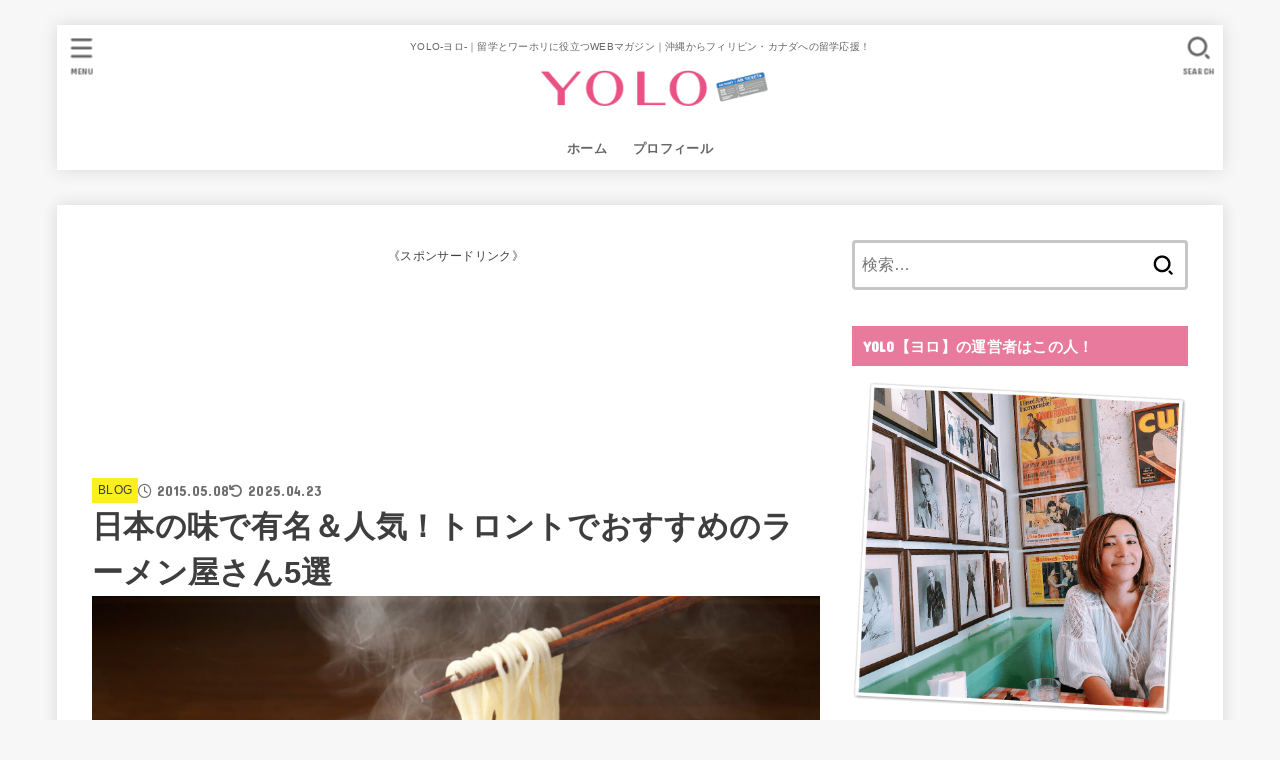

--- FILE ---
content_type: text/html; charset=UTF-8
request_url: https://yolo-english.jp/toronto-ramen-2088
body_size: 25076
content:
<!doctype html>
<html lang="ja">
<head>
<meta charset="utf-8">
<meta http-equiv="X-UA-Compatible" content="IE=edge">
<meta name="HandheldFriendly" content="True">
<meta name="MobileOptimized" content="320">
<meta name="viewport" content="width=device-width, initial-scale=1.0, viewport-fit=cover">
<link rel="pingback" href="https://yolo-english.jp/xmlrpc.php">
<title>日本の味で有名＆人気！トロントでおすすめのラーメン屋さん5選 &#8211; YOLO-ヨロ-</title>
<meta name='robots' content='max-image-preview:large' />
<link rel='dns-prefetch' href='//fonts.googleapis.com' />
<link rel='dns-prefetch' href='//cdnjs.cloudflare.com' />
<link rel="alternate" type="application/rss+xml" title="YOLO-ヨロ- &raquo; フィード" href="https://yolo-english.jp/feed" />
<link rel="alternate" type="application/rss+xml" title="YOLO-ヨロ- &raquo; コメントフィード" href="https://yolo-english.jp/comments/feed" />
<link rel="alternate" title="oEmbed (JSON)" type="application/json+oembed" href="https://yolo-english.jp/wp-json/oembed/1.0/embed?url=https%3A%2F%2Fyolo-english.jp%2Ftoronto-ramen-2088" />
<link rel="alternate" title="oEmbed (XML)" type="text/xml+oembed" href="https://yolo-english.jp/wp-json/oembed/1.0/embed?url=https%3A%2F%2Fyolo-english.jp%2Ftoronto-ramen-2088&#038;format=xml" />
<style id='wp-img-auto-sizes-contain-inline-css' type='text/css'>
img:is([sizes=auto i],[sizes^="auto," i]){contain-intrinsic-size:3000px 1500px}
/*# sourceURL=wp-img-auto-sizes-contain-inline-css */
</style>
<style id='wp-block-library-inline-css' type='text/css'>
:root{--wp-block-synced-color:#7a00df;--wp-block-synced-color--rgb:122,0,223;--wp-bound-block-color:var(--wp-block-synced-color);--wp-editor-canvas-background:#ddd;--wp-admin-theme-color:#007cba;--wp-admin-theme-color--rgb:0,124,186;--wp-admin-theme-color-darker-10:#006ba1;--wp-admin-theme-color-darker-10--rgb:0,107,160.5;--wp-admin-theme-color-darker-20:#005a87;--wp-admin-theme-color-darker-20--rgb:0,90,135;--wp-admin-border-width-focus:2px}@media (min-resolution:192dpi){:root{--wp-admin-border-width-focus:1.5px}}.wp-element-button{cursor:pointer}:root .has-very-light-gray-background-color{background-color:#eee}:root .has-very-dark-gray-background-color{background-color:#313131}:root .has-very-light-gray-color{color:#eee}:root .has-very-dark-gray-color{color:#313131}:root .has-vivid-green-cyan-to-vivid-cyan-blue-gradient-background{background:linear-gradient(135deg,#00d084,#0693e3)}:root .has-purple-crush-gradient-background{background:linear-gradient(135deg,#34e2e4,#4721fb 50%,#ab1dfe)}:root .has-hazy-dawn-gradient-background{background:linear-gradient(135deg,#faaca8,#dad0ec)}:root .has-subdued-olive-gradient-background{background:linear-gradient(135deg,#fafae1,#67a671)}:root .has-atomic-cream-gradient-background{background:linear-gradient(135deg,#fdd79a,#004a59)}:root .has-nightshade-gradient-background{background:linear-gradient(135deg,#330968,#31cdcf)}:root .has-midnight-gradient-background{background:linear-gradient(135deg,#020381,#2874fc)}:root{--wp--preset--font-size--normal:16px;--wp--preset--font-size--huge:42px}.has-regular-font-size{font-size:1em}.has-larger-font-size{font-size:2.625em}.has-normal-font-size{font-size:var(--wp--preset--font-size--normal)}.has-huge-font-size{font-size:var(--wp--preset--font-size--huge)}.has-text-align-center{text-align:center}.has-text-align-left{text-align:left}.has-text-align-right{text-align:right}.has-fit-text{white-space:nowrap!important}#end-resizable-editor-section{display:none}.aligncenter{clear:both}.items-justified-left{justify-content:flex-start}.items-justified-center{justify-content:center}.items-justified-right{justify-content:flex-end}.items-justified-space-between{justify-content:space-between}.screen-reader-text{border:0;clip-path:inset(50%);height:1px;margin:-1px;overflow:hidden;padding:0;position:absolute;width:1px;word-wrap:normal!important}.screen-reader-text:focus{background-color:#ddd;clip-path:none;color:#444;display:block;font-size:1em;height:auto;left:5px;line-height:normal;padding:15px 23px 14px;text-decoration:none;top:5px;width:auto;z-index:100000}html :where(.has-border-color){border-style:solid}html :where([style*=border-top-color]){border-top-style:solid}html :where([style*=border-right-color]){border-right-style:solid}html :where([style*=border-bottom-color]){border-bottom-style:solid}html :where([style*=border-left-color]){border-left-style:solid}html :where([style*=border-width]){border-style:solid}html :where([style*=border-top-width]){border-top-style:solid}html :where([style*=border-right-width]){border-right-style:solid}html :where([style*=border-bottom-width]){border-bottom-style:solid}html :where([style*=border-left-width]){border-left-style:solid}html :where(img[class*=wp-image-]){height:auto;max-width:100%}:where(figure){margin:0 0 1em}html :where(.is-position-sticky){--wp-admin--admin-bar--position-offset:var(--wp-admin--admin-bar--height,0px)}@media screen and (max-width:600px){html :where(.is-position-sticky){--wp-admin--admin-bar--position-offset:0px}}

/*# sourceURL=wp-block-library-inline-css */
</style><style id='global-styles-inline-css' type='text/css'>
:root{--wp--preset--aspect-ratio--square: 1;--wp--preset--aspect-ratio--4-3: 4/3;--wp--preset--aspect-ratio--3-4: 3/4;--wp--preset--aspect-ratio--3-2: 3/2;--wp--preset--aspect-ratio--2-3: 2/3;--wp--preset--aspect-ratio--16-9: 16/9;--wp--preset--aspect-ratio--9-16: 9/16;--wp--preset--color--black: #000;--wp--preset--color--cyan-bluish-gray: #abb8c3;--wp--preset--color--white: #fff;--wp--preset--color--pale-pink: #f78da7;--wp--preset--color--vivid-red: #cf2e2e;--wp--preset--color--luminous-vivid-orange: #ff6900;--wp--preset--color--luminous-vivid-amber: #fcb900;--wp--preset--color--light-green-cyan: #7bdcb5;--wp--preset--color--vivid-green-cyan: #00d084;--wp--preset--color--pale-cyan-blue: #8ed1fc;--wp--preset--color--vivid-cyan-blue: #0693e3;--wp--preset--color--vivid-purple: #9b51e0;--wp--preset--color--stk-palette-one: var(--stk-palette-color1);--wp--preset--color--stk-palette-two: var(--stk-palette-color2);--wp--preset--color--stk-palette-three: var(--stk-palette-color3);--wp--preset--color--stk-palette-four: var(--stk-palette-color4);--wp--preset--color--stk-palette-five: var(--stk-palette-color5);--wp--preset--color--stk-palette-six: var(--stk-palette-color6);--wp--preset--color--stk-palette-seven: var(--stk-palette-color7);--wp--preset--color--stk-palette-eight: var(--stk-palette-color8);--wp--preset--color--stk-palette-nine: var(--stk-palette-color9);--wp--preset--color--stk-palette-ten: var(--stk-palette-color10);--wp--preset--color--mainttlbg: var(--main-ttl-bg);--wp--preset--color--mainttltext: var(--main-ttl-color);--wp--preset--color--stkeditorcolor-one: var(--stk-editor-color1);--wp--preset--color--stkeditorcolor-two: var(--stk-editor-color2);--wp--preset--color--stkeditorcolor-three: var(--stk-editor-color3);--wp--preset--gradient--vivid-cyan-blue-to-vivid-purple: linear-gradient(135deg,rgb(6,147,227) 0%,rgb(155,81,224) 100%);--wp--preset--gradient--light-green-cyan-to-vivid-green-cyan: linear-gradient(135deg,rgb(122,220,180) 0%,rgb(0,208,130) 100%);--wp--preset--gradient--luminous-vivid-amber-to-luminous-vivid-orange: linear-gradient(135deg,rgb(252,185,0) 0%,rgb(255,105,0) 100%);--wp--preset--gradient--luminous-vivid-orange-to-vivid-red: linear-gradient(135deg,rgb(255,105,0) 0%,rgb(207,46,46) 100%);--wp--preset--gradient--very-light-gray-to-cyan-bluish-gray: linear-gradient(135deg,rgb(238,238,238) 0%,rgb(169,184,195) 100%);--wp--preset--gradient--cool-to-warm-spectrum: linear-gradient(135deg,rgb(74,234,220) 0%,rgb(151,120,209) 20%,rgb(207,42,186) 40%,rgb(238,44,130) 60%,rgb(251,105,98) 80%,rgb(254,248,76) 100%);--wp--preset--gradient--blush-light-purple: linear-gradient(135deg,rgb(255,206,236) 0%,rgb(152,150,240) 100%);--wp--preset--gradient--blush-bordeaux: linear-gradient(135deg,rgb(254,205,165) 0%,rgb(254,45,45) 50%,rgb(107,0,62) 100%);--wp--preset--gradient--luminous-dusk: linear-gradient(135deg,rgb(255,203,112) 0%,rgb(199,81,192) 50%,rgb(65,88,208) 100%);--wp--preset--gradient--pale-ocean: linear-gradient(135deg,rgb(255,245,203) 0%,rgb(182,227,212) 50%,rgb(51,167,181) 100%);--wp--preset--gradient--electric-grass: linear-gradient(135deg,rgb(202,248,128) 0%,rgb(113,206,126) 100%);--wp--preset--gradient--midnight: linear-gradient(135deg,rgb(2,3,129) 0%,rgb(40,116,252) 100%);--wp--preset--font-size--small: 13px;--wp--preset--font-size--medium: 20px;--wp--preset--font-size--large: 36px;--wp--preset--font-size--x-large: 42px;--wp--preset--spacing--20: 0.44rem;--wp--preset--spacing--30: 0.67rem;--wp--preset--spacing--40: 1rem;--wp--preset--spacing--50: 1.5rem;--wp--preset--spacing--60: 2.25rem;--wp--preset--spacing--70: 3.38rem;--wp--preset--spacing--80: 5.06rem;--wp--preset--shadow--natural: 6px 6px 9px rgba(0, 0, 0, 0.2);--wp--preset--shadow--deep: 12px 12px 50px rgba(0, 0, 0, 0.4);--wp--preset--shadow--sharp: 6px 6px 0px rgba(0, 0, 0, 0.2);--wp--preset--shadow--outlined: 6px 6px 0px -3px rgb(255, 255, 255), 6px 6px rgb(0, 0, 0);--wp--preset--shadow--crisp: 6px 6px 0px rgb(0, 0, 0);}:where(.is-layout-flex){gap: 0.5em;}:where(.is-layout-grid){gap: 0.5em;}body .is-layout-flex{display: flex;}.is-layout-flex{flex-wrap: wrap;align-items: center;}.is-layout-flex > :is(*, div){margin: 0;}body .is-layout-grid{display: grid;}.is-layout-grid > :is(*, div){margin: 0;}:where(.wp-block-columns.is-layout-flex){gap: 2em;}:where(.wp-block-columns.is-layout-grid){gap: 2em;}:where(.wp-block-post-template.is-layout-flex){gap: 1.25em;}:where(.wp-block-post-template.is-layout-grid){gap: 1.25em;}.has-black-color{color: var(--wp--preset--color--black) !important;}.has-cyan-bluish-gray-color{color: var(--wp--preset--color--cyan-bluish-gray) !important;}.has-white-color{color: var(--wp--preset--color--white) !important;}.has-pale-pink-color{color: var(--wp--preset--color--pale-pink) !important;}.has-vivid-red-color{color: var(--wp--preset--color--vivid-red) !important;}.has-luminous-vivid-orange-color{color: var(--wp--preset--color--luminous-vivid-orange) !important;}.has-luminous-vivid-amber-color{color: var(--wp--preset--color--luminous-vivid-amber) !important;}.has-light-green-cyan-color{color: var(--wp--preset--color--light-green-cyan) !important;}.has-vivid-green-cyan-color{color: var(--wp--preset--color--vivid-green-cyan) !important;}.has-pale-cyan-blue-color{color: var(--wp--preset--color--pale-cyan-blue) !important;}.has-vivid-cyan-blue-color{color: var(--wp--preset--color--vivid-cyan-blue) !important;}.has-vivid-purple-color{color: var(--wp--preset--color--vivid-purple) !important;}.has-black-background-color{background-color: var(--wp--preset--color--black) !important;}.has-cyan-bluish-gray-background-color{background-color: var(--wp--preset--color--cyan-bluish-gray) !important;}.has-white-background-color{background-color: var(--wp--preset--color--white) !important;}.has-pale-pink-background-color{background-color: var(--wp--preset--color--pale-pink) !important;}.has-vivid-red-background-color{background-color: var(--wp--preset--color--vivid-red) !important;}.has-luminous-vivid-orange-background-color{background-color: var(--wp--preset--color--luminous-vivid-orange) !important;}.has-luminous-vivid-amber-background-color{background-color: var(--wp--preset--color--luminous-vivid-amber) !important;}.has-light-green-cyan-background-color{background-color: var(--wp--preset--color--light-green-cyan) !important;}.has-vivid-green-cyan-background-color{background-color: var(--wp--preset--color--vivid-green-cyan) !important;}.has-pale-cyan-blue-background-color{background-color: var(--wp--preset--color--pale-cyan-blue) !important;}.has-vivid-cyan-blue-background-color{background-color: var(--wp--preset--color--vivid-cyan-blue) !important;}.has-vivid-purple-background-color{background-color: var(--wp--preset--color--vivid-purple) !important;}.has-black-border-color{border-color: var(--wp--preset--color--black) !important;}.has-cyan-bluish-gray-border-color{border-color: var(--wp--preset--color--cyan-bluish-gray) !important;}.has-white-border-color{border-color: var(--wp--preset--color--white) !important;}.has-pale-pink-border-color{border-color: var(--wp--preset--color--pale-pink) !important;}.has-vivid-red-border-color{border-color: var(--wp--preset--color--vivid-red) !important;}.has-luminous-vivid-orange-border-color{border-color: var(--wp--preset--color--luminous-vivid-orange) !important;}.has-luminous-vivid-amber-border-color{border-color: var(--wp--preset--color--luminous-vivid-amber) !important;}.has-light-green-cyan-border-color{border-color: var(--wp--preset--color--light-green-cyan) !important;}.has-vivid-green-cyan-border-color{border-color: var(--wp--preset--color--vivid-green-cyan) !important;}.has-pale-cyan-blue-border-color{border-color: var(--wp--preset--color--pale-cyan-blue) !important;}.has-vivid-cyan-blue-border-color{border-color: var(--wp--preset--color--vivid-cyan-blue) !important;}.has-vivid-purple-border-color{border-color: var(--wp--preset--color--vivid-purple) !important;}.has-vivid-cyan-blue-to-vivid-purple-gradient-background{background: var(--wp--preset--gradient--vivid-cyan-blue-to-vivid-purple) !important;}.has-light-green-cyan-to-vivid-green-cyan-gradient-background{background: var(--wp--preset--gradient--light-green-cyan-to-vivid-green-cyan) !important;}.has-luminous-vivid-amber-to-luminous-vivid-orange-gradient-background{background: var(--wp--preset--gradient--luminous-vivid-amber-to-luminous-vivid-orange) !important;}.has-luminous-vivid-orange-to-vivid-red-gradient-background{background: var(--wp--preset--gradient--luminous-vivid-orange-to-vivid-red) !important;}.has-very-light-gray-to-cyan-bluish-gray-gradient-background{background: var(--wp--preset--gradient--very-light-gray-to-cyan-bluish-gray) !important;}.has-cool-to-warm-spectrum-gradient-background{background: var(--wp--preset--gradient--cool-to-warm-spectrum) !important;}.has-blush-light-purple-gradient-background{background: var(--wp--preset--gradient--blush-light-purple) !important;}.has-blush-bordeaux-gradient-background{background: var(--wp--preset--gradient--blush-bordeaux) !important;}.has-luminous-dusk-gradient-background{background: var(--wp--preset--gradient--luminous-dusk) !important;}.has-pale-ocean-gradient-background{background: var(--wp--preset--gradient--pale-ocean) !important;}.has-electric-grass-gradient-background{background: var(--wp--preset--gradient--electric-grass) !important;}.has-midnight-gradient-background{background: var(--wp--preset--gradient--midnight) !important;}.has-small-font-size{font-size: var(--wp--preset--font-size--small) !important;}.has-medium-font-size{font-size: var(--wp--preset--font-size--medium) !important;}.has-large-font-size{font-size: var(--wp--preset--font-size--large) !important;}.has-x-large-font-size{font-size: var(--wp--preset--font-size--x-large) !important;}
/*# sourceURL=global-styles-inline-css */
</style>

<style id='classic-theme-styles-inline-css' type='text/css'>
/*! This file is auto-generated */
.wp-block-button__link{color:#fff;background-color:#32373c;border-radius:9999px;box-shadow:none;text-decoration:none;padding:calc(.667em + 2px) calc(1.333em + 2px);font-size:1.125em}.wp-block-file__button{background:#32373c;color:#fff;text-decoration:none}
/*# sourceURL=/wp-includes/css/classic-themes.min.css */
</style>
<link rel='stylesheet' id='stk_style-css' href='https://yolo-english.jp/wp-content/themes/jstork19/style.css?ver=5.17.1' type='text/css' media='all' />
<style id='stk_style-inline-css' type='text/css'>
:root{--stk-base-font-family:"游ゴシック","Yu Gothic","游ゴシック体","YuGothic","Hiragino Kaku Gothic ProN",Meiryo,sans-serif;--stk-base-font-size-pc:103%;--stk-base-font-size-sp:103%;--stk-font-weight:400;--stk-font-feature-settings:normal;--stk-font-awesome-free:"Font Awesome 6 Free";--stk-font-awesome-brand:"Font Awesome 6 Brands";--wp--preset--font-size--medium:clamp(1.2em,2.5vw,20px);--wp--preset--font-size--large:clamp(1.5em,4.5vw,36px);--wp--preset--font-size--x-large:clamp(1.9em,5.25vw,42px);--wp--style--gallery-gap-default:.5em;--stk-flex-style:flex-start;--stk-wrap-width:1166px;--stk-wide-width:980px;--stk-main-width:728px;--stk-side-margin:32px;--stk-post-thumb-ratio:16/10;--stk-post-title-font_size:clamp(1.4em,4vw,1.9em);--stk-h1-font_size:clamp(1.4em,4vw,1.9em);--stk-h2-font_size:clamp(1.2em,2.6vw,1.3em);--stk-h2-normal-font_size:125%;--stk-h3-font_size:clamp(1.1em,2.3vw,1.15em);--stk-h4-font_size:105%;--stk-h5-font_size:100%;--stk-line_height:1.8;--stk-heading-line_height:1.5;--stk-heading-margin_top:2em;--stk-heading-margin_bottom:1em;--stk-margin:1.6em;--stk-h2-margin-rl:-2vw;--stk-el-margin-rl:-4vw;--stk-list-icon-size:1.8em;--stk-list-item-margin:.7em;--stk-list-margin:1em;--stk-h2-border_radius:3px;--stk-h2-border_width:4px;--stk-h3-border_width:4px;--stk-h4-border_width:4px;--stk-wttl-border_radius:0;--stk-wttl-border_width:2px;--stk-supplement-border_radius:4px;--stk-supplement-border_width:2px;--stk-supplement-sat:82%;--stk-supplement-lig:86%;--stk-box-border_radius:4px;--stk-box-border_width:2px;--stk-btn-border_radius:3px;--stk-btn-border_width:2px;--stk-post-radius:0;--stk-postlist-radius:0;--stk-cardlist-radius:0;--stk-shadow-s:1px 2px 10px rgba(0,0,0,.2);--stk-shadow-l:5px 10px 20px rgba(0,0,0,.2);--main-text-color:#3E3E3E;--main-link-color:#1e73be;--main-link-color-hover:#E69B9B;--main-ttl-bg:#e87a9d;--main-ttl-bg-rgba:rgba(232,122,157,.1);--main-ttl-color:#fff;--header-bg:#fff;--header-bg-overlay:#0ea3c9;--header-logo-color:#ee2;--header-text-color:#666;--inner-content-bg:#fff;--label-bg:#fcee21;--label-text-color:#3e3e3e;--slider-text-color:#444;--side-text-color:#3e3e3e;--footer-bg:#666;--footer-text-color:#CACACA;--footer-link-color:#f7f7f7;--new-mark-bg:#eb83a1;--oc-box-blue:#19b4ce;--oc-box-blue-inner:#d4f3ff;--oc-box-red:#ee5656;--oc-box-red-inner:#feeeed;--oc-box-yellow:#f7cf2e;--oc-box-yellow-inner:#fffae2;--oc-box-green:#39cd75;--oc-box-green-inner:#e8fbf0;--oc-box-pink:#f7b2b2;--oc-box-pink-inner:#fee;--oc-box-gray:#9c9c9c;--oc-box-gray-inner:#f5f5f5;--oc-box-black:#313131;--oc-box-black-inner:#404040;--oc-btn-rich_yellow:#f7cf2e;--oc-btn-rich_yellow-sdw:rgba(222,182,21,1);--oc-btn-rich_pink:#ee5656;--oc-btn-rich_pink-sdw:rgba(213,61,61,1);--oc-btn-rich_orange:#ef9b2f;--oc-btn-rich_orange-sdw:rgba(214,130,22,1);--oc-btn-rich_green:#39cd75;--oc-btn-rich_green-sdw:rgba(32,180,92,1);--oc-btn-rich_blue:#19b4ce;--oc-btn-rich_blue-sdw:rgba(0,155,181,1);--oc-base-border-color:rgba(125,125,125,.3);--oc-has-background-basic-padding:1.1em;--stk-maker-yellow:#ff6;--stk-maker-pink:#ffd5d5;--stk-maker-blue:#b5dfff;--stk-maker-green:#cff7c7;--stk-caption-font-size:11px;--stk-palette-color1:#abb8c3;--stk-palette-color2:#f78da7;--stk-palette-color3:#cf2e2e;--stk-palette-color4:#ff6900;--stk-palette-color5:#fcb900;--stk-palette-color6:#7bdcb5;--stk-palette-color7:#00d084;--stk-palette-color8:#8ed1fc;--stk-palette-color9:#0693e3;--stk-palette-color10:#9b51e0;--stk-editor-color1:#1bb4d3;--stk-editor-color2:#f55e5e;--stk-editor-color3:#ee2;--stk-editor-color1-rgba:rgba(27,180,211,.1);--stk-editor-color2-rgba:rgba(245,94,94,.1);--stk-editor-color3-rgba:rgba(238,238,34,.1)}
.fb-likebtn .like_text::after{content:"この記事が気に入ったらフォローしよう！"}#related-box .h_ttl::after{content:"こちらの記事も人気です"}.stk_authorbox>.h_ttl:not(.subtext__none)::after{content:"この記事を書いた人"}#author-newpost .h_ttl::after{content:"このライターの最新記事"}
/*# sourceURL=stk_style-inline-css */
</style>
<link rel='stylesheet' id='stk_child-style-css' href='https://yolo-english.jp/wp-content/themes/jstork19_custom/style.css' type='text/css' media='all' />
<link rel='stylesheet' id='gf_font-css' href='https://fonts.googleapis.com/css?family=Concert+One&#038;display=swap' type='text/css' media='all' />
<style id='gf_font-inline-css' type='text/css'>
.gf {font-family: "Concert One", "游ゴシック", "Yu Gothic", "游ゴシック体", "YuGothic", "Hiragino Kaku Gothic ProN", Meiryo, sans-serif;}
/*# sourceURL=gf_font-inline-css */
</style>
<link rel='stylesheet' id='fontawesome-css' href='https://cdnjs.cloudflare.com/ajax/libs/font-awesome/6.7.2/css/all.min.css' type='text/css' media='all' />
<script type="text/javascript" src="https://yolo-english.jp/wp-includes/js/jquery/jquery.min.js?ver=3.7.1" id="jquery-core-js"></script>
<script type="text/javascript" src="https://yolo-english.jp/wp-includes/js/jquery/jquery-migrate.min.js?ver=3.4.1" id="jquery-migrate-js"></script>
<script type="text/javascript" id="jquery-js-after">
/* <![CDATA[ */
jQuery(function($){$(".widget_categories li, .widget_nav_menu li").has("ul").toggleClass("accordionMenu");$(".widget ul.children , .widget ul.sub-menu").after("<span class='accordionBtn'></span>");$(".widget ul.children , .widget ul.sub-menu").hide();$("ul .accordionBtn").on("click",function(){$(this).prev("ul").slideToggle();$(this).toggleClass("active")})});
//# sourceURL=jquery-js-after
/* ]]> */
</script>
<link rel="https://api.w.org/" href="https://yolo-english.jp/wp-json/" /><link rel="alternate" title="JSON" type="application/json" href="https://yolo-english.jp/wp-json/wp/v2/posts/2088" /><link rel="EditURI" type="application/rsd+xml" title="RSD" href="https://yolo-english.jp/xmlrpc.php?rsd" />

<link rel="canonical" href="https://yolo-english.jp/toronto-ramen-2088" />
<link rel='shortlink' href='https://yolo-english.jp/?p=2088' />
<!-- start Simple Custom CSS and JS -->
<style type="text/css">
.my_link_btn{
  display: inline-flex;
  position: relative;
  left: 50%;
  transform: translateX(-50%);
  transition: box-shadow 0.5s;
  border-radius: 5px; 
  background: #ff4500; 
  font-weight: bold;
  box-shadow: 0px 3px 6px #855;  
}
.my_link_btn a{
  color: white;
  text-decoration: none;
  padding: 15px 18px; 
}
.my_link_btn:hover{
  box-shadow: 0px 9px 12px #855;  
}
img[width="1"] {
 display: none;
}</style>
<!-- end Simple Custom CSS and JS -->
<!-- Facebook Pixel Code -->
<script>
!function(f,b,e,v,n,t,s){if(f.fbq)return;n=f.fbq=function(){n.callMethod?
n.callMethod.apply(n,arguments):n.queue.push(arguments)};if(!f._fbq)f._fbq=n;
n.push=n;n.loaded=!0;n.version='2.0';n.queue=[];t=b.createElement(e);t.async=!0;
t.src=v;s=b.getElementsByTagName(e)[0];s.parentNode.insertBefore(t,s)}(window,
document,'script','https://connect.facebook.net/en_US/fbevents.js');
fbq('init', '1818802985056200');
fbq('track', 'PageView');
</script>
<noscript><img height="1" width="1" style="display:none"
src="https://www.facebook.com/tr?id=1818802985056200&ev=PageView&noscript=1"
/></noscript>
<!-- DO NOT MODIFY -->
<!-- End Facebook Pixel Code --><meta name="thumbnail" content="https://yolo-english.jp/wp-content/uploads/2015/05/shutterstock_723122548.jpg" />
<link rel="icon" href="https://yolo-english.jp/wp-content/uploads/2016/12/cropped-YOLO_144_144-32x32.png" sizes="32x32" />
<link rel="icon" href="https://yolo-english.jp/wp-content/uploads/2016/12/cropped-YOLO_144_144-192x192.png" sizes="192x192" />
<link rel="apple-touch-icon" href="https://yolo-english.jp/wp-content/uploads/2016/12/cropped-YOLO_144_144-180x180.png" />
<meta name="msapplication-TileImage" content="https://yolo-english.jp/wp-content/uploads/2016/12/cropped-YOLO_144_144-270x270.png" />
<script async src="https://www.googletagmanager.com/gtag/js?id=UA-128506242-1"></script>
<script>
    window.dataLayer = window.dataLayer || [];
    function gtag(){dataLayer.push(arguments);}
    gtag('js', new Date());

    gtag('config', 'UA-128506242-1');
</script></head>
<body class="wp-singular post-template-default single single-post postid-2088 single-format-standard wp-custom-logo wp-embed-responsive wp-theme-jstork19 wp-child-theme-jstork19_custom h_balloon h_layout_pc_center_normal h_layout_sp_center">
<svg aria-hidden="true" xmlns="http://www.w3.org/2000/svg" width="0" height="0" focusable="false" role="none" style="visibility: hidden; position: absolute; left: -9999px; overflow: hidden;"><defs><symbol id="svgicon_search_btn" viewBox="0 0 50 50"><path d="M44.35,48.52l-4.95-4.95c-1.17-1.17-1.17-3.07,0-4.24l0,0c1.17-1.17,3.07-1.17,4.24,0l4.95,4.95c1.17,1.17,1.17,3.07,0,4.24 l0,0C47.42,49.7,45.53,49.7,44.35,48.52z"/><path d="M22.81,7c8.35,0,15.14,6.79,15.14,15.14s-6.79,15.14-15.14,15.14S7.67,30.49,7.67,22.14S14.46,7,22.81,7 M22.81,1 C11.13,1,1.67,10.47,1.67,22.14s9.47,21.14,21.14,21.14s21.14-9.47,21.14-21.14S34.49,1,22.81,1L22.81,1z"/></symbol><symbol id="svgicon_nav_btn" viewBox="0 0 50 50"><path d="M45.1,46.5H4.9c-1.6,0-2.9-1.3-2.9-2.9v-0.2c0-1.6,1.3-2.9,2.9-2.9h40.2c1.6,0,2.9,1.3,2.9,2.9v0.2 C48,45.2,46.7,46.5,45.1,46.5z"/><path d="M45.1,28.5H4.9c-1.6,0-2.9-1.3-2.9-2.9v-0.2c0-1.6,1.3-2.9,2.9-2.9h40.2c1.6,0,2.9,1.3,2.9,2.9v0.2 C48,27.2,46.7,28.5,45.1,28.5z"/><path d="M45.1,10.5H4.9C3.3,10.5,2,9.2,2,7.6V7.4c0-1.6,1.3-2.9,2.9-2.9h40.2c1.6,0,2.9,1.3,2.9,2.9v0.2 C48,9.2,46.7,10.5,45.1,10.5z"/></symbol><symbol id="stk-envelope-svg" viewBox="0 0 300 300"><path d="M300.03,81.5c0-30.25-24.75-55-55-55h-190c-30.25,0-55,24.75-55,55v140c0,30.25,24.75,55,55,55h190c30.25,0,55-24.75,55-55 V81.5z M37.4,63.87c4.75-4.75,11.01-7.37,17.63-7.37h190c6.62,0,12.88,2.62,17.63,7.37c4.75,4.75,7.37,11.01,7.37,17.63v5.56 c-0.32,0.2-0.64,0.41-0.95,0.64L160.2,169.61c-0.75,0.44-5.12,2.89-10.17,2.89c-4.99,0-9.28-2.37-10.23-2.94L30.99,87.7 c-0.31-0.23-0.63-0.44-0.95-0.64V81.5C30.03,74.88,32.65,68.62,37.4,63.87z M262.66,239.13c-4.75,4.75-11.01,7.37-17.63,7.37h-190 c-6.62,0-12.88-2.62-17.63-7.37c-4.75-4.75-7.37-11.01-7.37-17.63v-99.48l93.38,70.24c0.16,0.12,0.32,0.24,0.49,0.35 c1.17,0.81,11.88,7.88,26.13,7.88c14.25,0,24.96-7.07,26.14-7.88c0.17-0.11,0.33-0.23,0.49-0.35l93.38-70.24v99.48 C270.03,228.12,267.42,234.38,262.66,239.13z"/></symbol><symbol id="stk-close-svg" viewBox="0 0 384 512"><path fill="currentColor" d="M342.6 150.6c12.5-12.5 12.5-32.8 0-45.3s-32.8-12.5-45.3 0L192 210.7 86.6 105.4c-12.5-12.5-32.8-12.5-45.3 0s-12.5 32.8 0 45.3L146.7 256 41.4 361.4c-12.5 12.5-12.5 32.8 0 45.3s32.8 12.5 45.3 0L192 301.3 297.4 406.6c12.5 12.5 32.8 12.5 45.3 0s12.5-32.8 0-45.3L237.3 256 342.6 150.6z"/></symbol><symbol id="stk-twitter-svg" viewBox="0 0 512 512"><path d="M299.8,219.7L471,20.7h-40.6L281.7,193.4L163,20.7H26l179.6,261.4L26,490.7h40.6l157-182.5L349,490.7h137L299.8,219.7 L299.8,219.7z M244.2,284.3l-18.2-26L81.2,51.2h62.3l116.9,167.1l18.2,26l151.9,217.2h-62.3L244.2,284.3L244.2,284.3z"/></symbol><symbol id="stk-twitter_bird-svg" viewBox="0 0 512 512"><path d="M459.37 151.716c.325 4.548.325 9.097.325 13.645 0 138.72-105.583 298.558-298.558 298.558-59.452 0-114.68-17.219-161.137-47.106 8.447.974 16.568 1.299 25.34 1.299 49.055 0 94.213-16.568 130.274-44.832-46.132-.975-84.792-31.188-98.112-72.772 6.498.974 12.995 1.624 19.818 1.624 9.421 0 18.843-1.3 27.614-3.573-48.081-9.747-84.143-51.98-84.143-102.985v-1.299c13.969 7.797 30.214 12.67 47.431 13.319-28.264-18.843-46.781-51.005-46.781-87.391 0-19.492 5.197-37.36 14.294-52.954 51.655 63.675 129.3 105.258 216.365 109.807-1.624-7.797-2.599-15.918-2.599-24.04 0-57.828 46.782-104.934 104.934-104.934 30.213 0 57.502 12.67 76.67 33.137 23.715-4.548 46.456-13.32 66.599-25.34-7.798 24.366-24.366 44.833-46.132 57.827 21.117-2.273 41.584-8.122 60.426-16.243-14.292 20.791-32.161 39.308-52.628 54.253z"/></symbol><symbol id="stk-bluesky-svg" viewBox="0 0 256 256"><path d="M 60.901 37.747 C 88.061 58.137 117.273 99.482 127.999 121.666 C 138.727 99.482 167.938 58.137 195.099 37.747 C 214.696 23.034 246.45 11.651 246.45 47.874 C 246.45 55.109 242.302 108.648 239.869 117.34 C 231.413 147.559 200.6 155.266 173.189 150.601 C 221.101 158.756 233.288 185.766 206.966 212.776 C 156.975 264.073 135.115 199.905 129.514 183.464 C 128.487 180.449 128.007 179.038 127.999 180.238 C 127.992 179.038 127.512 180.449 126.486 183.464 C 120.884 199.905 99.024 264.073 49.033 212.776 C 22.711 185.766 34.899 158.756 82.81 150.601 C 55.4 155.266 24.587 147.559 16.13 117.34 C 13.697 108.648 9.55 55.109 9.55 47.874 C 9.55 11.651 41.304 23.034 60.901 37.747 Z"/></symbol><symbol id="stk-facebook-svg" viewBox="0 0 512 512"><path d="M504 256C504 119 393 8 256 8S8 119 8 256c0 123.78 90.69 226.38 209.25 245V327.69h-63V256h63v-54.64c0-62.15 37-96.48 93.67-96.48 27.14 0 55.52 4.84 55.52 4.84v61h-31.28c-30.8 0-40.41 19.12-40.41 38.73V256h68.78l-11 71.69h-57.78V501C413.31 482.38 504 379.78 504 256z"/></symbol><symbol id="stk-hatebu-svg" viewBox="0 0 50 50"><path d="M5.53,7.51c5.39,0,10.71,0,16.02,0,.73,0,1.47,.06,2.19,.19,3.52,.6,6.45,3.36,6.99,6.54,.63,3.68-1.34,7.09-5.02,8.67-.32,.14-.63,.27-1.03,.45,3.69,.93,6.25,3.02,7.37,6.59,1.79,5.7-2.32,11.79-8.4,12.05-6.01,.26-12.03,.06-18.13,.06V7.51Zm8.16,28.37c.16,.03,.26,.07,.35,.07,1.82,0,3.64,.03,5.46,0,2.09-.03,3.73-1.58,3.89-3.62,.14-1.87-1.28-3.79-3.27-3.97-2.11-.19-4.25-.04-6.42-.04v7.56Zm-.02-13.77c1.46,0,2.83,0,4.2,0,.29,0,.58,0,.86-.03,1.67-.21,3.01-1.53,3.17-3.12,.16-1.62-.75-3.32-2.36-3.61-1.91-.34-3.89-.25-5.87-.35v7.1Z"/><path d="M43.93,30.53h-7.69V7.59h7.69V30.53Z"/><path d="M44,38.27c0,2.13-1.79,3.86-3.95,3.83-2.12-.03-3.86-1.77-3.85-3.85,0-2.13,1.8-3.86,3.96-3.83,2.12,.03,3.85,1.75,3.84,3.85Z"/></symbol><symbol id="stk-line-svg" viewBox="0 0 32 32"><path d="M25.82 13.151c0.465 0 0.84 0.38 0.84 0.841 0 0.46-0.375 0.84-0.84 0.84h-2.34v1.5h2.34c0.465 0 0.84 0.377 0.84 0.84 0 0.459-0.375 0.839-0.84 0.839h-3.181c-0.46 0-0.836-0.38-0.836-0.839v-6.361c0-0.46 0.376-0.84 0.84-0.84h3.181c0.461 0 0.836 0.38 0.836 0.84 0 0.465-0.375 0.84-0.84 0.84h-2.34v1.5zM20.68 17.172c0 0.36-0.232 0.68-0.576 0.795-0.085 0.028-0.177 0.041-0.265 0.041-0.281 0-0.521-0.12-0.68-0.333l-3.257-4.423v3.92c0 0.459-0.372 0.839-0.841 0.839-0.461 0-0.835-0.38-0.835-0.839v-6.361c0-0.36 0.231-0.68 0.573-0.793 0.080-0.031 0.181-0.044 0.259-0.044 0.26 0 0.5 0.139 0.66 0.339l3.283 4.44v-3.941c0-0.46 0.376-0.84 0.84-0.84 0.46 0 0.84 0.38 0.84 0.84zM13.025 17.172c0 0.459-0.376 0.839-0.841 0.839-0.46 0-0.836-0.38-0.836-0.839v-6.361c0-0.46 0.376-0.84 0.84-0.84 0.461 0 0.837 0.38 0.837 0.84zM9.737 18.011h-3.181c-0.46 0-0.84-0.38-0.84-0.839v-6.361c0-0.46 0.38-0.84 0.84-0.84 0.464 0 0.84 0.38 0.84 0.84v5.521h2.341c0.464 0 0.839 0.377 0.839 0.84 0 0.459-0.376 0.839-0.839 0.839zM32 13.752c0-7.161-7.18-12.989-16-12.989s-16 5.828-16 12.989c0 6.415 5.693 11.789 13.38 12.811 0.521 0.109 1.231 0.344 1.411 0.787 0.16 0.401 0.105 1.021 0.051 1.44l-0.219 1.36c-0.060 0.401-0.32 1.581 1.399 0.86 1.721-0.719 9.221-5.437 12.581-9.3 2.299-2.519 3.397-5.099 3.397-7.957z"/></symbol><symbol id="stk-pokect-svg" viewBox="0 0 50 50"><path d="M8.04,6.5c-2.24,.15-3.6,1.42-3.6,3.7v13.62c0,11.06,11,19.75,20.52,19.68,10.7-.08,20.58-9.11,20.58-19.68V10.2c0-2.28-1.44-3.57-3.7-3.7H8.04Zm8.67,11.08l8.25,7.84,8.26-7.84c3.7-1.55,5.31,2.67,3.79,3.9l-10.76,10.27c-.35,.33-2.23,.33-2.58,0l-10.76-10.27c-1.45-1.36,.44-5.65,3.79-3.9h0Z"/></symbol><symbol id="stk-pinterest-svg" viewBox="0 0 50 50"><path d="M3.63,25c.11-6.06,2.25-11.13,6.43-15.19,4.18-4.06,9.15-6.12,14.94-6.18,6.23,.11,11.34,2.24,15.32,6.38,3.98,4.15,6,9.14,6.05,14.98-.11,6.01-2.25,11.06-6.43,15.15-4.18,4.09-9.15,6.16-14.94,6.21-2,0-4-.31-6.01-.92,.39-.61,.78-1.31,1.17-2.09,.44-.94,1-2.73,1.67-5.34,.17-.72,.42-1.7,.75-2.92,.39,.67,1.06,1.28,2,1.84,2.5,1.17,5.15,1.06,7.93-.33,2.89-1.67,4.9-4.26,6.01-7.76,1-3.67,.88-7.08-.38-10.22-1.25-3.15-3.49-5.41-6.72-6.8-4.06-1.17-8.01-1.04-11.85,.38s-6.51,3.85-8.01,7.3c-.39,1.28-.62,2.55-.71,3.8s-.04,2.47,.12,3.67,.59,2.27,1.25,3.21,1.56,1.67,2.67,2.17c.28,.11,.5,.11,.67,0,.22-.11,.44-.56,.67-1.33s.31-1.31,.25-1.59c-.06-.11-.17-.31-.33-.59-1.17-1.89-1.56-3.88-1.17-5.97,.39-2.09,1.25-3.85,2.59-5.3,2.06-1.84,4.47-2.84,7.22-3,2.75-.17,5.11,.59,7.05,2.25,1.06,1.22,1.74,2.7,2.04,4.42s.31,3.38,0,4.97c-.31,1.59-.85,3.07-1.63,4.47-1.39,2.17-3.03,3.28-4.92,3.34-1.11-.06-2.02-.49-2.71-1.29s-.91-1.74-.62-2.79c.11-.61,.44-1.81,1-3.59s.86-3.12,.92-4c-.17-2.12-1.14-3.2-2.92-3.26-1.39,.17-2.42,.79-3.09,1.88s-1.03,2.32-1.09,3.71c.17,1.62,.42,2.73,.75,3.34-.61,2.5-1.09,4.51-1.42,6.01-.11,.39-.42,1.59-.92,3.59s-.78,3.53-.83,4.59v2.34c-3.95-1.84-7.07-4.49-9.35-7.97-2.28-3.48-3.42-7.33-3.42-11.56Z"/></symbol><symbol id="stk-instagram-svg" viewBox="0 0 448 512"><path d="M224.1 141c-63.6 0-114.9 51.3-114.9 114.9s51.3 114.9 114.9 114.9S339 319.5 339 255.9 287.7 141 224.1 141zm0 189.6c-41.1 0-74.7-33.5-74.7-74.7s33.5-74.7 74.7-74.7 74.7 33.5 74.7 74.7-33.6 74.7-74.7 74.7zm146.4-194.3c0 14.9-12 26.8-26.8 26.8-14.9 0-26.8-12-26.8-26.8s12-26.8 26.8-26.8 26.8 12 26.8 26.8zm76.1 27.2c-1.7-35.9-9.9-67.7-36.2-93.9-26.2-26.2-58-34.4-93.9-36.2-37-2.1-147.9-2.1-184.9 0-35.8 1.7-67.6 9.9-93.9 36.1s-34.4 58-36.2 93.9c-2.1 37-2.1 147.9 0 184.9 1.7 35.9 9.9 67.7 36.2 93.9s58 34.4 93.9 36.2c37 2.1 147.9 2.1 184.9 0 35.9-1.7 67.7-9.9 93.9-36.2 26.2-26.2 34.4-58 36.2-93.9 2.1-37 2.1-147.8 0-184.8zM398.8 388c-7.8 19.6-22.9 34.7-42.6 42.6-29.5 11.7-99.5 9-132.1 9s-102.7 2.6-132.1-9c-19.6-7.8-34.7-22.9-42.6-42.6-11.7-29.5-9-99.5-9-132.1s-2.6-102.7 9-132.1c7.8-19.6 22.9-34.7 42.6-42.6 29.5-11.7 99.5-9 132.1-9s102.7-2.6 132.1 9c19.6 7.8 34.7 22.9 42.6 42.6 11.7 29.5 9 99.5 9 132.1s2.7 102.7-9 132.1z"/></symbol><symbol id="stk-youtube-svg" viewBox="0 0 576 512"><path d="M549.655 124.083c-6.281-23.65-24.787-42.276-48.284-48.597C458.781 64 288 64 288 64S117.22 64 74.629 75.486c-23.497 6.322-42.003 24.947-48.284 48.597-11.412 42.867-11.412 132.305-11.412 132.305s0 89.438 11.412 132.305c6.281 23.65 24.787 41.5 48.284 47.821C117.22 448 288 448 288 448s170.78 0 213.371-11.486c23.497-6.321 42.003-24.171 48.284-47.821 11.412-42.867 11.412-132.305 11.412-132.305s0-89.438-11.412-132.305zm-317.51 213.508V175.185l142.739 81.205-142.739 81.201z"/></symbol><symbol id="stk-tiktok-svg" viewBox="0 0 448 512"><path d="M448,209.91a210.06,210.06,0,0,1-122.77-39.25V349.38A162.55,162.55,0,1,1,185,188.31V278.2a74.62,74.62,0,1,0,52.23,71.18V0l88,0a121.18,121.18,0,0,0,1.86,22.17h0A122.18,122.18,0,0,0,381,102.39a121.43,121.43,0,0,0,67,20.14Z"/></symbol><symbol id="stk-feedly-svg" viewBox="0 0 50 50"><path d="M20.42,44.65h9.94c1.59,0,3.12-.63,4.25-1.76l12-12c2.34-2.34,2.34-6.14,0-8.48L29.64,5.43c-2.34-2.34-6.14-2.34-8.48,0L4.18,22.4c-2.34,2.34-2.34,6.14,0,8.48l12,12c1.12,1.12,2.65,1.76,4.24,1.76Zm-2.56-11.39l-.95-.95c-.39-.39-.39-1.02,0-1.41l7.07-7.07c.39-.39,1.02-.39,1.41,0l2.12,2.12c.39,.39,.39,1.02,0,1.41l-5.9,5.9c-.19,.19-.44,.29-.71,.29h-2.34c-.27,0-.52-.11-.71-.29Zm10.36,4.71l-.95,.95c-.19,.19-.44,.29-.71,.29h-2.34c-.27,0-.52-.11-.71-.29l-.95-.95c-.39-.39-.39-1.02,0-1.41l2.12-2.12c.39-.39,1.02-.39,1.41,0l2.12,2.12c.39,.39,.39,1.02,0,1.41ZM11.25,25.23l12.73-12.73c.39-.39,1.02-.39,1.41,0l2.12,2.12c.39,.39,.39,1.02,0,1.41l-11.55,11.55c-.19,.19-.45,.29-.71,.29h-2.34c-.27,0-.52-.11-.71-.29l-.95-.95c-.39-.39-.39-1.02,0-1.41Z"/></symbol><symbol id="stk-amazon-svg" viewBox="0 0 512 512"><path class="st0" d="M444.6,421.5L444.6,421.5C233.3,522,102.2,437.9,18.2,386.8c-5.2-3.2-14,0.8-6.4,9.6 C39.8,430.3,131.5,512,251.1,512c119.7,0,191-65.3,199.9-76.7C459.8,424,453.6,417.7,444.6,421.5z"/><path class="st0" d="M504,388.7L504,388.7c-5.7-7.4-34.5-8.8-52.7-6.5c-18.2,2.2-45.5,13.3-43.1,19.9c1.2,2.5,3.7,1.4,16.2,0.3 c12.5-1.2,47.6-5.7,54.9,3.9c7.3,9.6-11.2,55.4-14.6,62.8c-3.3,7.4,1.2,9.3,7.4,4.4c6.1-4.9,17-17.7,24.4-35.7 C503.9,419.6,508.3,394.3,504,388.7z"/><path class="st0" d="M302.6,147.3c-39.3,4.5-90.6,7.3-127.4,23.5c-42.4,18.3-72.2,55.7-72.2,110.7c0,70.4,44.4,105.6,101.4,105.6 c48.2,0,74.5-11.3,111.7-49.3c12.4,17.8,16.4,26.5,38.9,45.2c5,2.7,11.5,2.4,16-1.6l0,0h0c0,0,0,0,0,0l0.2,0.2 c13.5-12,38.1-33.4,51.9-45c5.5-4.6,4.6-11.9,0.2-18c-12.4-17.1-25.5-31.1-25.5-62.8V150.2c0-44.7,3.1-85.7-29.8-116.5 c-26-25-69.1-33.7-102-33.7c-64.4,0-136.3,24-151.5,103.7c-1.5,8.5,4.6,13,10.1,14.2l65.7,7c6.1-0.3,10.6-6.3,11.7-12.4 c5.6-27.4,28.7-40.7,54.5-40.7c13.9,0,29.7,5.1,38,17.6c9.4,13.9,8.2,33,8.2,49.1V147.3z M289.9,288.1 c-10.8,19.1-27.8,30.8-46.9,30.8c-26,0-41.2-19.8-41.2-49.1c0-57.7,51.7-68.2,100.7-68.2v14.7C302.6,242.6,303.2,264.7,289.9,288.1 z"/></symbol><symbol id="stk-user_url-svg" viewBox="0 0 50 50"><path d="M33.62,25c0,1.99-.11,3.92-.3,5.75H16.67c-.19-1.83-.38-3.76-.38-5.75s.19-3.92,.38-5.75h16.66c.19,1.83,.3,3.76,.3,5.75Zm13.65-5.75c.48,1.84,.73,3.76,.73,5.75s-.25,3.91-.73,5.75h-11.06c.19-1.85,.29-3.85,.29-5.75s-.1-3.9-.29-5.75h11.06Zm-.94-2.88h-10.48c-.9-5.74-2.68-10.55-4.97-13.62,7.04,1.86,12.76,6.96,15.45,13.62Zm-13.4,0h-15.87c.55-3.27,1.39-6.17,2.43-8.5,.94-2.12,1.99-3.66,3.01-4.63,1.01-.96,1.84-1.24,2.5-1.24s1.49,.29,2.5,1.24c1.02,.97,2.07,2.51,3.01,4.63,1.03,2.34,1.88,5.23,2.43,8.5h0Zm-29.26,0C6.37,9.72,12.08,4.61,19.12,2.76c-2.29,3.07-4.07,7.88-4.97,13.62H3.67Zm10.12,2.88c-.19,1.85-.37,3.77-.37,5.75s.18,3.9,.37,5.75H2.72c-.47-1.84-.72-3.76-.72-5.75s.25-3.91,.72-5.75H13.79Zm5.71,22.87c-1.03-2.34-1.88-5.23-2.43-8.5h15.87c-.55,3.27-1.39,6.16-2.43,8.5-.94,2.13-1.99,3.67-3.01,4.64-1.01,.95-1.84,1.24-2.58,1.24-.58,0-1.41-.29-2.42-1.24-1.02-.97-2.07-2.51-3.01-4.64h0Zm-.37,5.12c-7.04-1.86-12.76-6.96-15.45-13.62H14.16c.9,5.74,2.68,10.55,4.97,13.62h0Zm11.75,0c2.29-3.07,4.07-7.88,4.97-13.62h10.48c-2.7,6.66-8.41,11.76-15.45,13.62h0Z"/></symbol><symbol id="stk-link-svg" viewBox="0 0 256 256"><path d="M85.56787,153.44629l67.88281-67.88184a12.0001,12.0001,0,1,1,16.97071,16.97071L102.53857,170.417a12.0001,12.0001,0,1,1-16.9707-16.9707ZM136.478,170.4248,108.19385,198.709a36,36,0,0,1-50.91211-50.91113l28.28418-28.28418A12.0001,12.0001,0,0,0,68.59521,102.543L40.311,130.82715a60.00016,60.00016,0,0,0,84.85351,84.85254l28.28418-28.28418A12.0001,12.0001,0,0,0,136.478,170.4248ZM215.6792,40.3125a60.06784,60.06784,0,0,0-84.85352,0L102.5415,68.59668a12.0001,12.0001,0,0,0,16.97071,16.9707L147.79639,57.2832a36,36,0,0,1,50.91211,50.91114l-28.28418,28.28418a12.0001,12.0001,0,0,0,16.9707,16.9707L215.6792,125.165a60.00052,60.00052,0,0,0,0-84.85254Z"/></symbol></defs></svg>
<div id="container">

<header id="header" class="stk_header"><div class="inner-header wrap"><div class="site__logo fs_l"><p class="site_description">YOLO-ヨロ-｜留学とワーホリに役立つWEBマガジン｜沖縄からフィリピン・カナダへの留学応援！</p><p class="site__logo__title img"><a href="https://yolo-english.jp/" class="custom-logo-link" rel="home"><img width="701" height="70" src="https://yolo-english.jp/wp-content/uploads/2015/04/YOLO_700.png" class="custom-logo" alt="YOLO-ヨロ-" decoding="async" srcset="https://yolo-english.jp/wp-content/uploads/2015/04/YOLO_700.png 701w, https://yolo-english.jp/wp-content/uploads/2015/04/YOLO_700-400x40.png 400w" sizes="(max-width: 701px) 100vw, 701px" /></a></p></div><nav class="stk_g_nav stk-hidden_sp"><ul id="menu-%e3%82%b0%e3%83%ad%e3%83%bc%e3%83%90%e3%83%ab%e3%83%a1%e3%83%8b%e3%83%a5%e3%83%bc" class="ul__g_nav gnav_m"><li id="menu-item-13546" class="menu-item menu-item-type-custom menu-item-object-custom menu-item-home menu-item-13546"><a href="https://yolo-english.jp/">ホーム</a></li>
<li id="menu-item-14400" class="menu-item menu-item-type-post_type menu-item-object-page menu-item-14400"><a href="https://yolo-english.jp/profile">プロフィール</a></li>
</ul></nav><a href="#searchbox" data-remodal-target="searchbox" class="nav_btn search_btn" aria-label="SEARCH" title="SEARCH">
            <svg class="stk_svgicon nav_btn__svgicon">
            	<use xlink:href="#svgicon_search_btn"/>
            </svg>
            <span class="text gf">search</span></a><a href="#spnavi" data-remodal-target="spnavi" class="nav_btn menu_btn" aria-label="MENU" title="MENU">
            <svg class="stk_svgicon nav_btn__svgicon">
            	<use xlink:href="#svgicon_nav_btn"/>
            </svg>
			<span class="text gf">menu</span></a></div></header>
<div id="content">
<div id="inner-content" class="fadeIn wrap">

<main id="main">
<article id="post-2088" class="post-2088 post type-post status-publish format-standard has-post-thumbnail hentry category-blog article">
<div id="custom_html-23" class="widget_text widget widget_custom_html"><div class="textwidget custom-html-widget"><p style="text-align: center;"><span style="font-size: 9pt;">《スポンサードリンク》</span></p>
<script async src="https://pagead2.googlesyndication.com/pagead/js/adsbygoogle.js"></script>
<ins class="adsbygoogle"
     style="display:block"
     data-ad-format="fluid"
     data-ad-layout-key="-gi-2q-5r+2j+xy"
     data-ad-client="ca-pub-2792145796197939"
     data-ad-slot="5548224088"></ins>
<script>
     (adsbygoogle = window.adsbygoogle || []).push({});
</script></div></div><header class="article-header entry-header">

<p class="byline entry-meta vcard"><span class="cat-name cat-id-1"><a href="https://yolo-english.jp/category/blog">BLOG</a></span><time class="time__date gf entry-date updated">2015.05.08</time><time class="time__date gf entry-date undo updated" datetime="2025-04-23">2025.04.23</time></p><h1 class="entry-title post-title" itemprop="headline" rel="bookmark">日本の味で有名＆人気！トロントでおすすめのラーメン屋さん5選</h1><figure class="eyecatch stk_post_main_thum"><img width="990" height="660" src="https://yolo-english.jp/wp-content/uploads/2015/05/shutterstock_723122548.jpg" class="stk_post_main_thum__img wp-post-image" alt="" decoding="async" fetchpriority="high" srcset="https://yolo-english.jp/wp-content/uploads/2015/05/shutterstock_723122548.jpg 990w, https://yolo-english.jp/wp-content/uploads/2015/05/shutterstock_723122548-400x267.jpg 400w, https://yolo-english.jp/wp-content/uploads/2015/05/shutterstock_723122548-768x512.jpg 768w, https://yolo-english.jp/wp-content/uploads/2015/05/shutterstock_723122548-728x485.jpg 728w, https://yolo-english.jp/wp-content/uploads/2015/05/shutterstock_723122548-300x200.jpg 300w" sizes="(max-width: 990px) 100vw, 990px" /></figure>
</header>

<section class="entry-content cf">

<p>寒くて凍えてしまいそうな冬のトロントでは、熱くてオイシイ日本のラーメンが恋しくなるものですよね。</p>
<p>実はトロントはラーメン激戦区と言われており、ラーメン屋さんはいつも現地在住の日本人や地元の人でにぎわっています。</p>
<p>今回は、日本人にもおいしいと評判！<b>トロント市内でおすすめのラーメン屋さん</b>を5店舗ご紹介したいと思います。</p>
<div class="stk-toc --style-themecolor --ttl-bg"><span class="stk-toc__title gf">目次 -Contents-</span><ul class="stk-toc__list"><li><a href="#toc_id1" data-index="1"><span class="toc_number">1</span> 【1】Ramen Isshin (一心)</a></li><li><a href="#toc_id2" data-index="2"><span class="toc_number">2</span> 【2】Santouka (山頭火)</a></li><li><a href="#toc_id3" data-index="3"><span class="toc_number">3</span> 【3】RAIJIN (雷神)</a></li><li><a href="#toc_id4" data-index="4"><span class="toc_number">4</span> 【4】Ryu’s Noodle Bar</a></li><li><a href="#toc_id5" data-index="5"><span class="toc_number">5</span> 【5】Konjiki Ramen (金色)</a></li><li><a href="#toc_id6" data-index="6"><span class="toc_number">6</span> まとめ</a></li></ul></div>
<h2 id="toc_id1" >【1】Ramen Isshin (一心)</h2>
<p><img decoding="async" class="alignnone size-full wp-image-14079" src="https://yolo-english.jp/wp-content/uploads/2015/05/22496087_2292230187469423_1371638061890362610_o.jpg" alt="" width="990" height="660" srcset="https://yolo-english.jp/wp-content/uploads/2015/05/22496087_2292230187469423_1371638061890362610_o.jpg 990w, https://yolo-english.jp/wp-content/uploads/2015/05/22496087_2292230187469423_1371638061890362610_o-400x267.jpg 400w, https://yolo-english.jp/wp-content/uploads/2015/05/22496087_2292230187469423_1371638061890362610_o-768x512.jpg 768w, https://yolo-english.jp/wp-content/uploads/2015/05/22496087_2292230187469423_1371638061890362610_o-728x485.jpg 728w, https://yolo-english.jp/wp-content/uploads/2015/05/22496087_2292230187469423_1371638061890362610_o-300x200.jpg 300w" sizes="(max-width: 990px) 100vw, 990px" /><br />
<iframe style="border: 0;" src="https://www.google.com/maps/embed?pb=!1m18!1m12!1m3!1d2886.602975853434!2d-79.40914058533406!3d43.65642797912114!2m3!1f0!2f0!3f0!3m2!1i1024!2i768!4f13.1!3m3!1m2!1s0x882b34ebddf6c437%3A0xa815f766d0687565!2z44Op44O844Oh44OzIOS4gOW_gw!5e0!3m2!1sja!2sjp!4v1539653878656" width="900" height="300" frameborder="0" allowfullscreen="allowfullscreen"></iframe></p>
<table>
<tbody>
<tr>
<th>住所</th>
<td>421 College St, Toronto</td>
</tr>
<tr>
<th>TEL</th>
<td>416-367-4013</td>
</tr>
<tr>
<th>アクセス</th>
<td>College✕Bathurstの交差点すぐ</td>
</tr>
<tr>
<th>営業時間</th>
<td>11:30 〜 22:00</td>
</tr>
<tr>
<th>価格</th>
<td>$10〜12</td>
</tr>
<tr>
<th>公式ページ</th>
<td>
<ul>
<li><a href="https://www.ramenisshin.com/" target="_blank" rel="noopener">公式サイト</a></li>
<li><a href="https://www.facebook.com/ramenisshin/" target="_blank" rel="noopener">Facebook</a></li>
<li><a href="https://twitter.com/ramenisshin" target="_blank" rel="noopener">Twitter</a></li>
<li><a href="https://www.instagram.com/ramenisshin/" target="_blank" rel="noopener">Instagram</a></li>
</ul>
</td>
</tr>
</tbody>
</table>
<p>Ramen Isshin(一心)は、ダウンタウンの中心にあるラーメン屋さんです。</p>
<p>地下鉄(TTC)とストリートカーを使って、以下の2つの方法でお店にアクセスできますよ。</p>
<div class="supplement boader">
<ul>
<li>Queens Park(クイーンズパーク)駅から506番ストリートカーでBathurst通り下車</li>
<li>Bathurst(バサースト)駅から511番ストリートカーでCollege通り下車</li>
</ul>
</div>
<p>味は日本で食べるラーメン同様ピカイチで、<b>メニューの種類が豊富なのが魅力</b>です。</p>
<p>にぎわいのある店内・お手頃な価格・ダウンタウンの中心地と、好条件で人気のお店ですよ。</p>
<blockquote class="twitter-tweet" data-lang="ja">
<p dir="ltr" lang="ja">昨日一心のラーメンたべた♡トロント一うまいという。ここは完全に日本だった… <a href="https://t.co/GC1ABRKxaP">pic.twitter.com/GC1ABRKxaP</a></p>
<p>— sakko (@linnea0246) <a href="https://twitter.com/linnea0246/status/688479728802639872?ref_src=twsrc%5Etfw">2016年1月16日</a></p></blockquote>
<p><script async src="https://platform.twitter.com/widgets.js" charset="utf-8"></script></p>
<h2 id="toc_id2" >【2】Santouka (山頭火)</h2>
<p><img decoding="async" class="wp-image-14080 size-full aligncenter" src="https://yolo-english.jp/wp-content/uploads/2015/05/12096123_1697398180479751_4055972913878392576_n.jpg" alt="" width="850" height="313" srcset="https://yolo-english.jp/wp-content/uploads/2015/05/12096123_1697398180479751_4055972913878392576_n.jpg 850w, https://yolo-english.jp/wp-content/uploads/2015/05/12096123_1697398180479751_4055972913878392576_n-400x147.jpg 400w, https://yolo-english.jp/wp-content/uploads/2015/05/12096123_1697398180479751_4055972913878392576_n-768x283.jpg 768w, https://yolo-english.jp/wp-content/uploads/2015/05/12096123_1697398180479751_4055972913878392576_n-728x268.jpg 728w" sizes="(max-width: 850px) 100vw, 850px" /><br />
<iframe loading="lazy" style="border: 0;" src="https://www.google.com/maps/embed?pb=!1m18!1m12!1m3!1d2886.6091674707227!2d-79.37976158533405!3d43.656299179121135!2m3!1f0!2f0!3f0!3m2!1i1024!2i768!4f13.1!3m3!1m2!1s0x89d4cb3507874299%3A0xd6ad3c341b8eb9b2!2sHokkaido+Ramen+Santouka!5e0!3m2!1sja!2sjp!4v1539654845318" width="900" height="300" frameborder="0" allowfullscreen="allowfullscreen"></iframe></p>
<table>
<tbody>
<tr>
<th>住所</th>
<td>91, Dundas Street East</td>
</tr>
<tr>
<th>TEL</th>
<td>(647) 748-1717</td>
</tr>
<tr>
<th>アクセス</th>
<td>地下鉄ダンダス駅から徒歩3分</td>
</tr>
<tr>
<th>営業時間</th>
<td>11:00〜23:00</td>
</tr>
<tr>
<th>価格</th>
<td>$11前後</td>
</tr>
<tr>
<th>公式ページ</th>
<td>
<ul>
<li><a href="https://www.santouka.co.jp/" target="_blank" rel="noopener">公式サイト</a></li>
<li><a href="https://www.facebook.com/HokkaidoRamenSantouka/" target="_blank" rel="noopener">Facebook</a></li>
</ul>
</td>
</tr>
</tbody>
</table>
<p>地下鉄Dundas(ダンダス)駅下車、ダンダスストリートを東側に歩いていくと、チャーチストリート(Church)との交差点のすぐ手前に『山頭火』と大きく書かれたお店が見えてきます。</p>
<p>このダンダス店に続いて、トロント2店舗目として2018年7月にブロア(Bloor)ストリート店もオープンしました。人気店の証拠ですね。</p>
<p>北海道を拠点に、日本のみならずアメリカ・カナダ・香港・台湾・東南アジア諸国と、幅広く展開している有名ラーメン屋です。</p>
<p><b>安定の美味しさの北海道ラーメン</b>で、特に塩ラーメンが人気のお店です。</p>
<blockquote class="twitter-tweet" data-lang="ja">
<p dir="ltr" lang="ja">今年初の麺は山頭火のトロント店でした。 <a href="https://t.co/604YpPWwSd">pic.twitter.com/604YpPWwSd</a></p>
<p>— Karen Shinoda (@karen__god) <a href="https://twitter.com/karen__god/status/953568775961567232?ref_src=twsrc%5Etfw">2018年1月17日</a></p></blockquote>
<p><script async src="https://platform.twitter.com/widgets.js" charset="utf-8"></script></p>
<h2 id="toc_id3" >【3】RAIJIN (雷神)</h2>
<p><img loading="lazy" decoding="async" class="alignnone size-full wp-image-14081" src="https://yolo-english.jp/wp-content/uploads/2015/05/raijin5.png" alt="" width="990" height="334" srcset="https://yolo-english.jp/wp-content/uploads/2015/05/raijin5.png 990w, https://yolo-english.jp/wp-content/uploads/2015/05/raijin5-400x135.png 400w, https://yolo-english.jp/wp-content/uploads/2015/05/raijin5-768x259.png 768w, https://yolo-english.jp/wp-content/uploads/2015/05/raijin5-728x246.png 728w" sizes="auto, (max-width: 990px) 100vw, 990px" /><br />
<iframe loading="lazy" style="border: 0;" src="https://www.google.com/maps/embed?pb=!1m18!1m12!1m3!1d2886.185969549265!2d-79.3882386853337!3d43.665101979120855!2m3!1f0!2f0!3f0!3m2!1i1024!2i768!4f13.1!3m3!1m2!1s0x882b34b3e03cb3e1%3A0x325dbee57d4a9f4f!2sRamen+Raijin!5e0!3m2!1sja!2sjp!4v1539655853156" width="900" height="300" frameborder="0" allowfullscreen="allowfullscreen"></iframe></p>
<table>
<tbody>
<tr>
<th>住所</th>
<td>24 Wellesley St. West Rear, Toronto</td>
</tr>
<tr>
<th>TEL</th>
<td>647-348-0667</td>
</tr>
<tr>
<th>アクセス</th>
<td>Wellesley駅から徒歩3分</td>
</tr>
<tr>
<th>営業時間</th>
<td>日〜木曜日：11:30〜23:00<br />
金・土曜日：11:30〜24:00(深夜0時)</td>
</tr>
<tr>
<th>価格</th>
<td>$15〜18</td>
</tr>
<tr>
<th>公式ページ</th>
<td>
<ul>
<li><a href="http://www.zakkushi.com/raijin/index.php" target="_blank" rel="noopener">公式サイト</a></li>
<li><a href="https://www.facebook.com/ramenraijin/" target="_blank" rel="noopener">Facebook</a></li>
</ul>
</td>
</tr>
</tbody>
</table>
<p>RAIJIN(雷神)は、居酒屋「ざっ串」グループが展開するラーメン屋さんです。トロント市内で大人気の有名ラーメン店で、2017年にはバンクーバー店もオープンしました。</p>
<p>地下鉄Wellesley駅からスグで、アクセスも非常に便利です。</p>
<p>価格は少々高めですが、<b>「魚介豚骨醤油ラーメン」や「東京醤油ラーメン」</b>などは日本人の口によく合う人気ラーメンです。</p>
<blockquote class="twitter-tweet" data-lang="ja">
<p dir="ltr" lang="ja">やっちゃいました<br />
トロント最終日の締めくくりは家系ラーメン、雷神にて完食！<br />
めちゃめちゃおすすめです！<br />
食べたかったらすぐ食べに行くちょっと高くても関係ない<a href="https://twitter.com/hashtag/%E6%97%85%E3%81%A8%E9%A3%9F%E4%BA%8B?src=hash&amp;ref_src=twsrc%5Etfw">#旅と食事</a> <a href="https://twitter.com/hashtag/%E5%AE%B6%E7%B3%BB%E3%81%AF%E6%AD%A3%E7%BE%A9?src=hash&amp;ref_src=twsrc%5Etfw">#家系は正義</a> <a href="https://t.co/xc13ydvU2I">pic.twitter.com/xc13ydvU2I</a></p>
<p>— 石川 文太 | Ishikawa Bunta (@BuntaIshikawa) <a href="https://twitter.com/BuntaIshikawa/status/951137304978083841?ref_src=twsrc%5Etfw">2018年1月10日</a></p></blockquote>
<p><script async src="https://platform.twitter.com/widgets.js" charset="utf-8"></script></p>
<h2 id="toc_id4" >【4】<span id="4_Ryu8217s_Noodle_Bar">Ryu’s Noodle Bar</span></h2>
<p><img loading="lazy" decoding="async" class="alignnone size-full wp-image-14083" src="https://yolo-english.jp/wp-content/uploads/2015/05/20690029_1401329439965818_5151097776446556983_o.jpg" alt="" width="990" height="541" srcset="https://yolo-english.jp/wp-content/uploads/2015/05/20690029_1401329439965818_5151097776446556983_o.jpg 990w, https://yolo-english.jp/wp-content/uploads/2015/05/20690029_1401329439965818_5151097776446556983_o-400x219.jpg 400w, https://yolo-english.jp/wp-content/uploads/2015/05/20690029_1401329439965818_5151097776446556983_o-768x420.jpg 768w, https://yolo-english.jp/wp-content/uploads/2015/05/20690029_1401329439965818_5151097776446556983_o-728x398.jpg 728w" sizes="auto, (max-width: 990px) 100vw, 990px" /><br />
<iframe loading="lazy" style="border: 0;" src="https://www.google.com/maps/embed?pb=!1m18!1m12!1m3!1d2885.6097199279084!2d-79.36113928533311!3d43.67708607912047!2m3!1f0!2f0!3f0!3m2!1i1024!2i768!4f13.1!3m3!1m2!1s0x89d4cca039baaaab%3A0x25d94f40fa9807d5!2sRYUS+Noodle+Bar!5e0!3m2!1sja!2sjp!4v1539657267754" width="900" height="300" frameborder="0" allowfullscreen="allowfullscreen"></iframe></p>
<table>
<tbody>
<tr>
<th>住所</th>
<td>786 Broadview Ave, Toronto</td>
</tr>
<tr>
<th>TEL</th>
<td>647-344-9306</td>
</tr>
<tr>
<th>アクセス</th>
<td>地下鉄Broadview駅から1分</td>
</tr>
<tr>
<th>営業時間</th>
<td>11:30〜22:00</td>
</tr>
<tr>
<th>価格</th>
<td>$14</td>
</tr>
<tr>
<th>公式ページ</th>
<td>
<ul>
<li><a href="http://www.ryusnoodlebar.com/index.html" target="_blank" rel="noopener">公式サイト</a></li>
<li><a href="https://www.facebook.com/RYUS-Noodle-Bar-428708453894593/" target="_blank" rel="noopener">Facebook</a></li>
<li><a href="https://twitter.com/RYUS_Noodle_bar" target="_blank" rel="noopener">Twitter</a></li>
<li><a href="https://www.instagram.com/ryus_noodle_bar/" target="_blank" rel="noopener">Instagram</a></li>
</ul>
</td>
</tr>
</tbody>
</table>
<p>Ryu&#8217;s Noodle Barは、Broadview駅徒歩1分の立地で、ファンも多い人気のラーメン屋さんです。</p>
<p>メニューが豊富で、トッピングや丼物のチョイスもたくさんあるのが嬉しいお店ですよ。</p>
<p>店主の高橋さんは日本の飲食店で6年間働いた後、2009年にカナダ・バンクーバーへ留学し、2013年にトロントに移住してRyu&#8217;s Noodle Barを開業しました。</p>
<p><b>「本格的な日本のラーメン」と「カナダ人が好む味覚」</b>の融合を目指すカナダ発のラーメン店は、日本人・カナダ人両方に好評ですよ。</p>
<blockquote class="twitter-tweet" data-lang="ja">
<p dir="ltr" lang="ja">RYUS Noodle Bar(Broadview Ave.)<br />
Spicy Miso(&#8220;旨&#8221;&#8221;辛&#8221;&#8221;痺&#8221;の辛味噌マーボータン麺)+コマ切れチャーシュー<br />
こっちでは見たことない気がするマーボーラーメン。スープ一口目の感想は「圧倒的山椒！！！」久々の味で嬉しい。<br />
太麺もなかなかトロントのラーメン屋にしては太めでとても良い。<br />
感謝&#x1f64f;&#x1f607; <a href="https://t.co/Q2GCfqJhvD">pic.twitter.com/Q2GCfqJhvD</a></p>
<p>— kanegomi (@dkago) <a href="https://twitter.com/dkago/status/958521154532192256?ref_src=twsrc%5Etfw">2018年1月31日</a></p></blockquote>
<p><script async src="https://platform.twitter.com/widgets.js" charset="utf-8"></script></p>
<h2 id="toc_id5" >【5】Konjiki Ramen (金色)</h2>
<p><img loading="lazy" decoding="async" class="alignnone size-full wp-image-14084" src="https://yolo-english.jp/wp-content/uploads/2015/05/slider-fare-x.jpg" alt="" width="990" height="397" srcset="https://yolo-english.jp/wp-content/uploads/2015/05/slider-fare-x.jpg 990w, https://yolo-english.jp/wp-content/uploads/2015/05/slider-fare-x-400x160.jpg 400w, https://yolo-english.jp/wp-content/uploads/2015/05/slider-fare-x-768x308.jpg 768w, https://yolo-english.jp/wp-content/uploads/2015/05/slider-fare-x-728x292.jpg 728w" sizes="auto, (max-width: 990px) 100vw, 990px" /><br />
<iframe loading="lazy" style="border: 0;" src="https://www.google.com/maps/embed?pb=!1m18!1m12!1m3!1d2881.2823973492173!2d-79.41425508532893!3d43.76699647911754!2m3!1f0!2f0!3f0!3m2!1i1024!2i768!4f13.1!3m3!1m2!1s0x882b2d6fbd3bd37f%3A0xd7943182dd13b566!2sKonjiki+Ramen!5e0!3m2!1sja!2sjp!4v1539658207145" width="900" height="300" frameborder="0" allowfullscreen="allowfullscreen"></iframe></p>
<table>
<tbody>
<tr>
<th>住所</th>
<td>5051 Yonge St, North York</td>
</tr>
<tr>
<th>TEL</th>
<td>647-350-7766</td>
</tr>
<tr>
<th>アクセス</th>
<td>ノースヨークセンター駅から徒歩2分</td>
</tr>
<tr>
<th>営業時間</th>
<td>11:30〜22:00</td>
</tr>
<tr>
<th>価格</th>
<td>$14</td>
</tr>
<tr>
<th>公式ページ</th>
<td>
<ul>
<li><a href="http://konjikiramen.com/" target="_blank" rel="noopener">公式サイト</a></li>
<li><a href="https://www.facebook.com/konjikiramen/" target="_blank" rel="noopener">Facebook</a></li>
<li><a href="https://www.instagram.com/konjiki_ramen/" target="_blank" rel="noopener">Instagram</a></li>
</ul>
</td>
</tr>
</tbody>
</table>
<p>Konjiki Ramenは、<b>ミシュランガイドに3年連続掲載された</b>、大人気のラーメン店です。海外初進出の第1号がトロント店となります。</p>
<p>ダウンタウンからはちょっと離れたアップタウン、ノースヨークセンター(North York Centre)駅から、ヤングストリートを南へ2分の立地です。</p>
<p>看板メニューは、醤油ラーメンと塩ラーメンです。スープはどちらもハマグリをベースとしており、日々、世界の人々を魅了しています。</p>
<blockquote class="twitter-tweet" data-lang="ja">
<p dir="ltr" lang="ja">Konjiki Ramen(金色不如帰) North York Centre<br />
ミシュラン掲載？の日本の有名店がトロントに上陸したらしい。<br />
ハマグリベースで豚骨とトリの出汁のスープがとてもうまい。。上品なラーメン過ぎて、なんかお蕎麦食ってるみたいだった。量は少なめに感じるけど、味で超満足出来た。 <a href="https://t.co/aQNmkCgijd">pic.twitter.com/aQNmkCgijd</a></p>
<p>— kanegomi (@dkago) <a href="https://twitter.com/dkago/status/949503136212897792?ref_src=twsrc%5Etfw">2018年1月6日</a></p></blockquote>
<p><script async src="https://platform.twitter.com/widgets.js" charset="utf-8"></script></p>
<h2 id="toc_id6" >まとめ</h2>
<p>以上、ラーメン激戦区となっているトロントで、<b>おすすめ＆人気のラーメン屋さん</b>を5店舗ご紹介しました。</p>
<p>日本のラーメンの味、日本のラーメン屋の雰囲気が恋しくなったら、思い切って駆け込みましょう。</p>
<p>寒いトロントの冬、冷えた体に染み渡る美味しいラーメンが待っていますよ。</p>
<p>&#x25b6;&#xfe0f;<a href="https://yolo-english.jp/%E3%83%88%E3%83%AD%E3%83%B3%E3%83%88"><span style="font-size: 14pt;"><b>まだまだ気になるトロントのこと！続きはこちら</b></span></a></p>
<div class="add contentunder"><div id="custom_html-21" class="widget_text widget widget_custom_html"><h2>他にもこんな記事が読まれてます♪</h2><div class="textwidget custom-html-widget"><script async src="https://pagead2.googlesyndication.com/pagead/js/adsbygoogle.js"></script>
<ins class="adsbygoogle"
     style="display:block"
     data-ad-format="autorelaxed"
     data-ad-client="ca-pub-2792145796197939"
     data-ad-slot="3390599499"></ins>
<script>
     (adsbygoogle = window.adsbygoogle || []).push({});
</script></div></div><div id="custom_html-4" class="widget_text widget widget_custom_html"><div class="textwidget custom-html-widget"><center><span style="font-size: 8pt;">スポンサードリンク</span></center>
<table>
<tr>
<td><script async src="//pagead2.googlesyndication.com/pagead/js/adsbygoogle.js"></script>
<!-- YOLO-PC -->
<ins class="adsbygoogle"
     style="display:inline-block;width:336px;height:280px"
     data-ad-client="ca-pub-2792145796197939"
     data-ad-slot="5822921215"></ins>
<script>
(adsbygoogle = window.adsbygoogle || []).push({});
</script></td>
<td><script async src="//pagead2.googlesyndication.com/pagead/js/adsbygoogle.js"></script>
<!-- YOLO-PC -->
<ins class="adsbygoogle"
     style="display:inline-block;width:336px;height:280px"
     data-ad-client="ca-pub-2792145796197939"
     data-ad-slot="5822921215"></ins>
<script>
(adsbygoogle = window.adsbygoogle || []).push({});
</script></td>
</tr>
</table></div></div></div>
</section>

<footer class="article-footer"><ul class="post-categories">
	<li><a href="https://yolo-english.jp/category/blog" rel="category tag">BLOG</a></li></ul></footer>
</article>

<div id="single_foot">

<div id="np-post"><div class="prev np-post-list"><a href="https://yolo-english.jp/toronto-sushi-2084" data-text="PREV PAGE"><figure class="eyecatch"><img width="150" height="150" src="https://yolo-english.jp/wp-content/uploads/2015/05/shutterstock_711902170-150x150.jpg" class="attachment-thumbnail size-thumbnail wp-post-image" alt="" decoding="async" loading="lazy" /></figure><span class="ttl">日本人にもおいしいと好評！トロントでおすすめのお寿司屋さん3選</span></a></div><div class="next np-post-list"><a href="https://yolo-english.jp/toronto-yakiniku-2086" data-text="NEXT PAGE"><span class="ttl">人気の日本スタイル！トロント市内でおすすめの焼肉屋さん3選</span><figure class="eyecatch"><img width="150" height="150" src="https://yolo-english.jp/wp-content/uploads/2015/05/shutterstock_430661752-150x150.jpg" class="attachment-thumbnail size-thumbnail wp-post-image" alt="" decoding="async" loading="lazy" /></figure></a></div></div>
</div>
</main>
<div id="sidebar1" class="sidebar" role="complementary"><div id="search-2" class="widget widget_search"><form role="search" method="get" class="searchform" action="https://yolo-english.jp/">
				<label class="searchform_label">
					<span class="screen-reader-text">検索:</span>
					<input type="search" class="searchform_input" placeholder="検索&hellip;" value="" name="s" />
				</label>
				<button type="submit" class="searchsubmit">
		<svg class="stk_svgicon svgicon_searchform">
            <use xlink:href="#svgicon_search_btn"/>
        </svg>
		</button>
			</form></div><div id="text-36" class="widget widget_text"><h4 class="widgettitle gf"><span>YOLO【ヨロ】の運営者はこの人！</span></h4>			<div class="textwidget"><p><img loading="lazy" decoding="async" class="alignnone size-full wp-image-15272" src="https://yolo-english.jp/wp-content/uploads/2019/08/mio_yolo-min.png" alt="" width="991" height="991" srcset="https://yolo-english.jp/wp-content/uploads/2019/08/mio_yolo-min.png 991w, https://yolo-english.jp/wp-content/uploads/2019/08/mio_yolo-min-150x150.png 150w, https://yolo-english.jp/wp-content/uploads/2019/08/mio_yolo-min-400x400.png 400w, https://yolo-english.jp/wp-content/uploads/2019/08/mio_yolo-min-768x768.png 768w, https://yolo-english.jp/wp-content/uploads/2019/08/mio_yolo-min-728x728.png 728w" sizes="auto, (max-width: 991px) 100vw, 991px" /></p>
<p>■ Name：ミオ《Mio》<br />
■ Place：沖縄在住 (Okinawa, Japan)<br />
■ Likes ：旅行/語学/ヨガ/Zumbaダンス</p>
<p>沖縄県内でフィリピン・カナダの個別留学相談受付中！</p>
<p>▶︎<a href="https://yolo-english.jp/profile">プロフィール詳細</a></p>
</div>
		</div><div id="stk_popularpostswidget-3" class="widget widget_stk_popularpostswidget"><h4 class="widgettitle gf"><span>人気記事ランキング</span></h4><div class="cat_postlist new_postlist postviews_order typesimple mode_widget"><ul class="cat_postlist__ul"><li class="cat_postlist__li"><a href="https://yolo-english.jp/thank-you-message-work-5018" class="cat_postlist__link no-icon"><figure class="eyecatch of-cover"><img width="485" height="323" src="https://yolo-english.jp/wp-content/uploads/2016/06/shutterstock_741463573.jpg" class="archives-eyecatch-image attachment-oc-post-thum wp-post-image" alt="" decoding="async" loading="lazy" srcset="https://yolo-english.jp/wp-content/uploads/2016/06/shutterstock_741463573.jpg 990w, https://yolo-english.jp/wp-content/uploads/2016/06/shutterstock_741463573-400x267.jpg 400w, https://yolo-english.jp/wp-content/uploads/2016/06/shutterstock_741463573-768x512.jpg 768w, https://yolo-english.jp/wp-content/uploads/2016/06/shutterstock_741463573-728x485.jpg 728w, https://yolo-english.jp/wp-content/uploads/2016/06/shutterstock_741463573-300x200.jpg 300w" sizes="auto, (max-width: 485px) 45vw, 485px" /></figure><div class="postbody archives_post__meta"><div class="ttl">仕事で感謝を伝えたい！ビジネスのお礼英語メッセージ例文集</div><span class="post__views gf">14233</span></div></a></li><li class="cat_postlist__li"><a href="https://yolo-english.jp/interjection-10305" class="cat_postlist__link no-icon"><figure class="eyecatch of-cover"><img width="485" height="379" src="https://yolo-english.jp/wp-content/uploads/2017/09/interjection.jpg" class="archives-eyecatch-image attachment-oc-post-thum wp-post-image" alt="" decoding="async" loading="lazy" srcset="https://yolo-english.jp/wp-content/uploads/2017/09/interjection.jpg 1000w, https://yolo-english.jp/wp-content/uploads/2017/09/interjection-400x313.jpg 400w, https://yolo-english.jp/wp-content/uploads/2017/09/interjection-768x601.jpg 768w, https://yolo-english.jp/wp-content/uploads/2017/09/interjection-728x569.jpg 728w" sizes="auto, (max-width: 485px) 45vw, 485px" /></figure><div class="postbody archives_post__meta"><div class="ttl">「うわ〜」「えっ？」など英語の感嘆詞20選！気持ちや反応を表す例文一覧</div><span class="post__views gf">5167</span></div></a></li><li class="cat_postlist__li"><a href="https://yolo-english.jp/constellation-13786" class="cat_postlist__link no-icon"><figure class="eyecatch of-cover"><img width="485" height="318" src="https://yolo-english.jp/wp-content/uploads/2018/09/shutterstock_1113742883.jpg" class="archives-eyecatch-image attachment-oc-post-thum wp-post-image" alt="" decoding="async" loading="lazy" srcset="https://yolo-english.jp/wp-content/uploads/2018/09/shutterstock_1113742883.jpg 990w, https://yolo-english.jp/wp-content/uploads/2018/09/shutterstock_1113742883-400x263.jpg 400w, https://yolo-english.jp/wp-content/uploads/2018/09/shutterstock_1113742883-768x504.jpg 768w, https://yolo-english.jp/wp-content/uploads/2018/09/shutterstock_1113742883-728x478.jpg 728w" sizes="auto, (max-width: 485px) 45vw, 485px" /></figure><div class="postbody archives_post__meta"><div class="ttl">星座の名前、英語で言える？12星座＆88星座一覧表と読み方まとめ</div><span class="post__views gf">4100</span></div></a></li><li class="cat_postlist__li"><a href="https://yolo-english.jp/canada-agent-302" class="cat_postlist__link no-icon"><figure class="eyecatch of-cover"><img width="485" height="323" src="https://yolo-english.jp/wp-content/uploads/2015/03/canada-agent-min.png" class="archives-eyecatch-image attachment-oc-post-thum wp-post-image" alt="" decoding="async" loading="lazy" srcset="https://yolo-english.jp/wp-content/uploads/2015/03/canada-agent-min.png 1000w, https://yolo-english.jp/wp-content/uploads/2015/03/canada-agent-min-400x267.png 400w, https://yolo-english.jp/wp-content/uploads/2015/03/canada-agent-min-768x512.png 768w, https://yolo-english.jp/wp-content/uploads/2015/03/canada-agent-min-728x486.png 728w, https://yolo-english.jp/wp-content/uploads/2015/03/canada-agent-min-300x200.png 300w, https://yolo-english.jp/wp-content/uploads/2015/03/canada-agent-min-272x182.png 272w" sizes="auto, (max-width: 485px) 45vw, 485px" /></figure><div class="postbody archives_post__meta"><div class="ttl">カナダ留学＆ワーホリ経験者がおすすめするエージェント5選｜手数料無料で安心</div><span class="post__views gf">3948</span></div></a></li><li class="cat_postlist__li"><a href="https://yolo-english.jp/english-birthday-message-age-3826" class="cat_postlist__link no-icon"><figure class="eyecatch of-cover"><img width="485" height="323" src="https://yolo-english.jp/wp-content/uploads/2015/11/shutterstock_194212403.jpg" class="archives-eyecatch-image attachment-oc-post-thum wp-post-image" alt="" decoding="async" loading="lazy" srcset="https://yolo-english.jp/wp-content/uploads/2015/11/shutterstock_194212403.jpg 728w, https://yolo-english.jp/wp-content/uploads/2015/11/shutterstock_194212403-400x266.jpg 400w, https://yolo-english.jp/wp-content/uploads/2015/11/shutterstock_194212403-300x200.jpg 300w" sizes="auto, (max-width: 485px) 45vw, 485px" /></figure><div class="postbody archives_post__meta"><div class="ttl">英語で「__歳の誕生日」は何て書く？年齢を入れたメッセージの書き方</div><span class="post__views gf">3428</span></div></a></li><li class="cat_postlist__li"><a href="https://yolo-english.jp/birthday-husband-3808" class="cat_postlist__link no-icon"><figure class="eyecatch of-cover"><img width="485" height="316" src="https://yolo-english.jp/wp-content/uploads/2015/11/shutterstock_733554958.jpg" class="archives-eyecatch-image attachment-oc-post-thum wp-post-image" alt="" decoding="async" loading="lazy" srcset="https://yolo-english.jp/wp-content/uploads/2015/11/shutterstock_733554958.jpg 990w, https://yolo-english.jp/wp-content/uploads/2015/11/shutterstock_733554958-400x261.jpg 400w, https://yolo-english.jp/wp-content/uploads/2015/11/shutterstock_733554958-768x500.jpg 768w, https://yolo-english.jp/wp-content/uploads/2015/11/shutterstock_733554958-728x474.jpg 728w" sizes="auto, (max-width: 485px) 45vw, 485px" /></figure><div class="postbody archives_post__meta"><div class="ttl">旦那さんに愛を込めて伝えたい！英語の誕生日メッセージ例文</div><span class="post__views gf">3141</span></div></a></li><li class="cat_postlist__li"><a href="https://yolo-english.jp/farewell-message-english-9644" class="cat_postlist__link no-icon"><figure class="eyecatch of-cover"><img width="485" height="364" src="https://yolo-english.jp/wp-content/uploads/2017/01/shutterstock_556521250.jpg" class="archives-eyecatch-image attachment-oc-post-thum wp-post-image" alt="" decoding="async" loading="lazy" srcset="https://yolo-english.jp/wp-content/uploads/2017/01/shutterstock_556521250.jpg 728w, https://yolo-english.jp/wp-content/uploads/2017/01/shutterstock_556521250-400x300.jpg 400w" sizes="auto, (max-width: 485px) 45vw, 485px" /></figure><div class="postbody archives_post__meta"><div class="ttl">英語で贈るお別れの言葉｜心に残る感動の送別メッセージ例文集</div><span class="post__views gf">2933</span></div></a></li><li class="cat_postlist__li"><a href="https://yolo-english.jp/planet-10324" class="cat_postlist__link no-icon"><figure class="eyecatch of-cover"><img width="485" height="341" src="https://yolo-english.jp/wp-content/uploads/2018/08/shutterstock_307424684.jpg" class="archives-eyecatch-image attachment-oc-post-thum wp-post-image" alt="" decoding="async" loading="lazy" srcset="https://yolo-english.jp/wp-content/uploads/2018/08/shutterstock_307424684.jpg 990w, https://yolo-english.jp/wp-content/uploads/2018/08/shutterstock_307424684-400x281.jpg 400w, https://yolo-english.jp/wp-content/uploads/2018/08/shutterstock_307424684-768x540.jpg 768w, https://yolo-english.jp/wp-content/uploads/2018/08/shutterstock_307424684-728x512.jpg 728w" sizes="auto, (max-width: 485px) 45vw, 485px" /></figure><div class="postbody archives_post__meta"><div class="ttl">太陽系の惑星の名前・英語一覧｜覚え方や名前の由来もわかる！</div><span class="post__views gf">2727</span></div></a></li><li class="cat_postlist__li"><a href="https://yolo-english.jp/30th-birthday-english-message-8693" class="cat_postlist__link no-icon"><figure class="eyecatch of-cover"><img width="485" height="323" src="https://yolo-english.jp/wp-content/uploads/2016/12/shutterstock_499081042.jpg" class="archives-eyecatch-image attachment-oc-post-thum wp-post-image" alt="" decoding="async" loading="lazy" srcset="https://yolo-english.jp/wp-content/uploads/2016/12/shutterstock_499081042.jpg 728w, https://yolo-english.jp/wp-content/uploads/2016/12/shutterstock_499081042-400x266.jpg 400w, https://yolo-english.jp/wp-content/uploads/2016/12/shutterstock_499081042-300x200.jpg 300w" sizes="auto, (max-width: 485px) 45vw, 485px" /></figure><div class="postbody archives_post__meta"><div class="ttl">30歳という節目に贈りたい！英語の誕生日メッセージ例文集</div><span class="post__views gf">2563</span></div></a></li><li class="cat_postlist__li"><a href="https://yolo-english.jp/ryugaku-english-message-4876" class="cat_postlist__link no-icon"><figure class="eyecatch of-cover"><img width="485" height="323" src="https://yolo-english.jp/wp-content/uploads/2016/05/shutterstock_572624629.jpg" class="archives-eyecatch-image attachment-oc-post-thum wp-post-image" alt="" decoding="async" loading="lazy" srcset="https://yolo-english.jp/wp-content/uploads/2016/05/shutterstock_572624629.jpg 990w, https://yolo-english.jp/wp-content/uploads/2016/05/shutterstock_572624629-400x267.jpg 400w, https://yolo-english.jp/wp-content/uploads/2016/05/shutterstock_572624629-768x512.jpg 768w, https://yolo-english.jp/wp-content/uploads/2016/05/shutterstock_572624629-728x485.jpg 728w, https://yolo-english.jp/wp-content/uploads/2016/05/shutterstock_572624629-300x200.jpg 300w" sizes="auto, (max-width: 485px) 45vw, 485px" /></figure><div class="postbody archives_post__meta"><div class="ttl">留学に行く友達に英語でエールを！応援メッセージ例文集</div><span class="post__views gf">2387</span></div></a></li></ul></div></div><div id="scrollfix" class="scrollfix"><div id="custom_html-18" class="widget_text widget widget_custom_html"><div class="textwidget custom-html-widget"><center><span style="font-size: 8pt;">スポンサードリンク</span></center>
<script async src="//pagead2.googlesyndication.com/pagead/js/adsbygoogle.js"></script>
<!-- YOLO-SIDE -->
<ins class="adsbygoogle"
     style="display:inline-block;width:300px;height:600px"
     data-ad-client="ca-pub-2792145796197939"
     data-ad-slot="4289389839"></ins>
<script>
(adsbygoogle = window.adsbygoogle || []).push({});
</script></div></div></div></div></div>
</div>

<div id="navbtn_search_content" class="remodal searchbox" data-remodal-id="searchbox" data-remodal-options="hashTracking:false"><form role="search" method="get" class="searchform" action="https://yolo-english.jp/">
				<label class="searchform_label">
					<span class="screen-reader-text">検索:</span>
					<input type="search" class="searchform_input" placeholder="検索&hellip;" value="" name="s" />
				</label>
				<button type="submit" class="searchsubmit">
		<svg class="stk_svgicon svgicon_searchform">
            <use xlink:href="#svgicon_search_btn"/>
        </svg>
		</button>
			</form><button class="remodal-close" data-remodal-action="close"><svg class="stk_svgicon svgicon_close"><use xlink:href="#stk-close-svg" /></svg><span class="text gf">CLOSE</span></button></div>
<div id="navbtn_menu_content" class="remodal spnavi --modenormal" data-remodal-id="spnavi" data-remodal-options="hashTracking:false"><button class="remodal-close" data-remodal-action="close"><svg class="stk_svgicon svgicon_close"><use xlink:href="#stk-close-svg" /></svg><span class="text gf">CLOSE</span></button><div id="nav_menu-2" class="widget widget_nav_menu"><h4 class="widgettitle gf"><span>MENU</span></h4><div class="menu-%e3%82%b0%e3%83%ad%e3%83%bc%e3%83%90%e3%83%ab%e3%83%a1%e3%83%8b%e3%83%a5%e3%83%bc-container"><ul id="menu-%e3%82%b0%e3%83%ad%e3%83%bc%e3%83%90%e3%83%ab%e3%83%a1%e3%83%8b%e3%83%a5%e3%83%bc-1" class="menu"><li class="menu-item menu-item-type-custom menu-item-object-custom menu-item-home menu-item-13546"><a href="https://yolo-english.jp/">ホーム</a></li>
<li class="menu-item menu-item-type-post_type menu-item-object-page menu-item-14400"><a href="https://yolo-english.jp/profile">プロフィール</a></li>
</ul></div></div><button class="remodal-close" data-remodal-action="close"><svg class="stk_svgicon svgicon_close"><use xlink:href="#stk-close-svg" /></svg><span class="text gf">CLOSE</span></button></div>
<div id="breadcrumb" class="breadcrumb fadeIn pannavi_on_bottom"><div class="wrap"><ul class="breadcrumb__ul" itemscope itemtype="http://schema.org/BreadcrumbList"><li class="breadcrumb__li bc_homelink" itemprop="itemListElement" itemscope itemtype="http://schema.org/ListItem"><a class="breadcrumb__link" itemprop="item" href="https://yolo-english.jp/"><span itemprop="name"> HOME</span></a><meta itemprop="position" content="1" /></li><li class="breadcrumb__li" itemprop="itemListElement" itemscope itemtype="http://schema.org/ListItem"><a class="breadcrumb__link" itemprop="item" href="https://yolo-english.jp/category/blog"><span itemprop="name">BLOG</span></a><meta itemprop="position" content="2" /></li><li class="breadcrumb__li" itemprop="itemListElement" itemscope itemtype="http://schema.org/ListItem" class="bc_posttitle"><span itemprop="name">日本の味で有名＆人気！トロントでおすすめのラーメン屋さん5選</span><meta itemprop="position" content="3" /></li></ul></div></div><footer id="footer" class="footer">
	<div id="inner-footer" class="inner wrap cf">
		
		<div id="footer-bottom">
			<nav class="footer-links"><ul id="menu-%e3%83%95%e3%83%83%e3%82%bf%e3%83%bc%ef%bc%91" class="menu"><li id="menu-item-1545" class="menu-item menu-item-type-post_type menu-item-object-page menu-item-1545"><a href="https://yolo-english.jp/profile">運営者情報</a></li>
<li id="menu-item-1494" class="menu-item menu-item-type-post_type menu-item-object-page menu-item-1494"><a href="https://yolo-english.jp/privacy-policy">privacy policy</a></li>
<li id="menu-item-5843" class="menu-item menu-item-type-post_type menu-item-object-page menu-item-5843"><a href="https://yolo-english.jp/sitemap">サイトマップ</a></li>
</ul></nav><p class="source-org copyright">&copy; 2026  <a href="https://yolo-english.jp/" rel="nofollow">YOLO-ヨロ-</a> All Rights Reserved.</p>		</div>
	</div>
</footer>
</div>
<div id="stk_observer_target"></div><script type="speculationrules">
{"prefetch":[{"source":"document","where":{"and":[{"href_matches":"/*"},{"not":{"href_matches":["/wp-*.php","/wp-admin/*","/wp-content/uploads/*","/wp-content/*","/wp-content/plugins/*","/wp-content/themes/jstork19_custom/*","/wp-content/themes/jstork19/*","/*\\?(.+)"]}},{"not":{"selector_matches":"a[rel~=\"nofollow\"]"}},{"not":{"selector_matches":".no-prefetch, .no-prefetch a"}}]},"eagerness":"conservative"}]}
</script>
<script id="stk-script-wow_fadein">(function(){const fadeinTarget1=document.querySelectorAll('.stk-wow-fadeIn');const fadeinTarget2=document.querySelectorAll('.stk-wow-fadeInUp');const fadeinTarget3=document.querySelectorAll('.stk-wow-fadeInDown');const fadeinTarget4=document.querySelectorAll('.stk-wow-fadeInRight');const fadeinTarget5=document.querySelectorAll('.stk-wow-fadeInLeft');const options={root:null,rootMargin:'-50px 0px -130px',threshold:0};const fadeinObserver=new IntersectionObserver(addFadeInSelectorFunc,options);fadeinTarget1.forEach(box=>{fadeinObserver.observe(box)});fadeinTarget2.forEach(box=>{fadeinObserver.observe(box)});fadeinTarget3.forEach(box=>{fadeinObserver.observe(box)});fadeinTarget4.forEach(box=>{fadeinObserver.observe(box)});fadeinTarget5.forEach(box=>{fadeinObserver.observe(box)});function addFadeInSelectorFunc(entries){entries.forEach(entry=>{if(entry.isIntersecting){entry.target.dataset.animated='animated'}})}})();</script><button id="page-top" type="button" class="pt-button" aria-label="ページトップへ戻る"></button><script id="stk_addclass_ptactive">(function(){const select=document.querySelector('#stk_observer_target');const observer=new window.IntersectionObserver((entry)=>{if(!entry[0].isIntersecting){document.querySelectorAll('#before-footer,.btn-bf-close,.pt-button,#fixed-footer-menu').forEach(element=>{element.classList.add('pt-active')})}else{document.querySelectorAll('#before-footer,.btn-bf-close,.pt-button,#fixed-footer-menu').forEach(element=>{element.classList.remove('pt-active')})}});observer.observe(select)}());</script><script type="text/javascript" src="https://yolo-english.jp/wp-content/themes/jstork19/js/remodal.min.js?ver=1.1.1" id="remodal-js-js"></script>
<script type="text/javascript" id="remodal-js-js-after">
/* <![CDATA[ */
(function(){if(document.getElementById('navbtn_search_content')!=null){var btn=document.querySelectorAll('.search_btn');const input=document.getElementById('navbtn_search_content').getElementsByClassName('searchform_input');btn.forEach(function(target){target.addEventListener("click",function(){setTimeout(function(){input[0].focus()},10)},!1)})}})();
//# sourceURL=remodal-js-js-after
/* ]]> */
</script>
<script type="text/javascript" src="https://yolo-english.jp/wp-content/themes/jstork19/js/scripts.js" id="main-js-js"></script>
<script type="text/javascript" id="wp_slimstat-js-extra">
/* <![CDATA[ */
var SlimStatParams = {"transport":"ajax","ajaxurl_rest":"https://yolo-english.jp/wp-json/slimstat/v1/hit","ajaxurl_ajax":"https://yolo-english.jp/wp-admin/admin-ajax.php","ajaxurl_adblock":"https://yolo-english.jp/request/838ddf523e6513499cefc7043e50c91b/","ajaxurl":"https://yolo-english.jp/wp-admin/admin-ajax.php","baseurl":"/","dnt":"noslimstat,ab-item","ci":"YTo0OntzOjEyOiJjb250ZW50X3R5cGUiO3M6NDoicG9zdCI7czo4OiJjYXRlZ29yeSI7czoxOiIxIjtzOjEwOiJjb250ZW50X2lkIjtpOjIwODg7czo2OiJhdXRob3IiO3M6MzoiTWlvIjt9.68650d0de8ec08e5276c4d1dc2a43b90","wp_rest_nonce":"0be81ee9bb"};
//# sourceURL=wp_slimstat-js-extra
/* ]]> */
</script>
<script defer type="text/javascript" src="https://yolo-english.jp/wp-content/plugins/wp-slimstat/wp-slimstat.min.js?ver=5.3.3" id="wp_slimstat-js"></script>
<script type="text/javascript" src="https://yolo-english.jp/wp-includes/js/comment-reply.min.js" id="comment-reply-js" async="async" data-wp-strategy="async" fetchpriority="low"></script>

<!-- Shortcodes Ultimate custom CSS - start -->
<style type="text/css">
.su-service-title {
    display: block;
    margin-bottom: -15px;
    color: #333;
    font-weight: bold;
    font-size: 1.1em;
}
</style>
<!-- Shortcodes Ultimate custom CSS - end -->
</body>
</html>

--- FILE ---
content_type: text/html; charset=UTF-8
request_url: https://yolo-english.jp/wp-admin/admin-ajax.php
body_size: -40
content:
10090.56b617c7b814c8d4d802d668e846aa7f

--- FILE ---
content_type: text/html; charset=utf-8
request_url: https://www.google.com/recaptcha/api2/aframe
body_size: 268
content:
<!DOCTYPE HTML><html><head><meta http-equiv="content-type" content="text/html; charset=UTF-8"></head><body><script nonce="5zrOzzXAfsYLoN7u9Er3QA">/** Anti-fraud and anti-abuse applications only. See google.com/recaptcha */ try{var clients={'sodar':'https://pagead2.googlesyndication.com/pagead/sodar?'};window.addEventListener("message",function(a){try{if(a.source===window.parent){var b=JSON.parse(a.data);var c=clients[b['id']];if(c){var d=document.createElement('img');d.src=c+b['params']+'&rc='+(localStorage.getItem("rc::a")?sessionStorage.getItem("rc::b"):"");window.document.body.appendChild(d);sessionStorage.setItem("rc::e",parseInt(sessionStorage.getItem("rc::e")||0)+1);localStorage.setItem("rc::h",'1768459242841');}}}catch(b){}});window.parent.postMessage("_grecaptcha_ready", "*");}catch(b){}</script></body></html>

--- FILE ---
content_type: text/css
request_url: https://yolo-english.jp/wp-content/themes/jstork19_custom/style.css
body_size: 70
content:
@charset "utf-8";
/*
Template: jstork19
Theme Name: stork19_custom
Theme URI:http://open-cage.com/stork19/
Version: 1.0.0
Author: opencage
Author URI: https://open-cage.com/
*/
